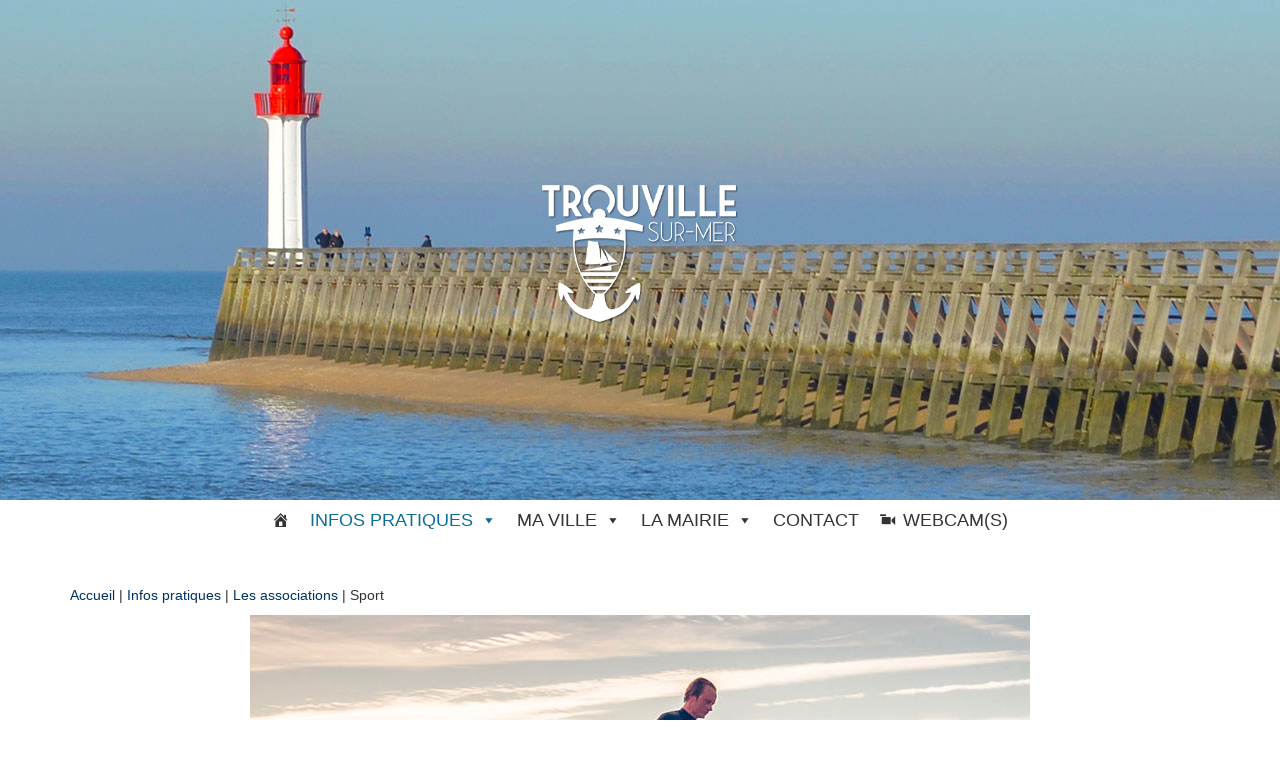

--- FILE ---
content_type: text/html; charset=UTF-8
request_url: https://www.trouville.fr/infos-pratiques/les-associations/les-associations-sportives/
body_size: 22252
content:
<!DOCTYPE html>
<html lang="fr-FR">
    <head>
        <meta http-equiv="content-type" content="text/html; charset=UTF-8" />
        <meta http-equiv="X-UA-Compatible" content="IE=edge">
        <meta name="viewport" content="width=device-width, initial-scale=1">
        <link rel="pingback" href="https://www.trouville.fr/xmlrpc.php" />
        <meta name='robots' content='index, follow, max-image-preview:large, max-snippet:-1, max-video-preview:-1' />

	<!-- This site is optimized with the Yoast SEO plugin v26.8 - https://yoast.com/product/yoast-seo-wordpress/ -->
	<title>Sport - Trouville-sur-Mer</title>
	<link rel="canonical" href="https://www.trouville.fr/infos-pratiques/les-associations/les-associations-sportives/" />
	<meta property="og:locale" content="fr_FR" />
	<meta property="og:type" content="article" />
	<meta property="og:title" content="Sport - Trouville-sur-Mer" />
	<meta property="og:url" content="https://www.trouville.fr/infos-pratiques/les-associations/les-associations-sportives/" />
	<meta property="og:site_name" content="Trouville-sur-Mer" />
	<meta property="article:publisher" content="https://www.facebook.com/trouvillesurmer" />
	<meta property="article:modified_time" content="2023-10-09T10:04:23+00:00" />
	<meta property="og:image" content="https://www.trouville.fr/wp-content/uploads/2020/02/Asso-Sportives.jpg" />
	<meta property="og:image:width" content="780" />
	<meta property="og:image:height" content="400" />
	<meta property="og:image:type" content="image/jpeg" />
	<meta name="twitter:card" content="summary_large_image" />
	<meta name="twitter:site" content="@OTTROUVILLE" />
	<script type="application/ld+json" class="yoast-schema-graph">{"@context":"https://schema.org","@graph":[{"@type":"WebPage","@id":"https://www.trouville.fr/infos-pratiques/les-associations/les-associations-sportives/","url":"https://www.trouville.fr/infos-pratiques/les-associations/les-associations-sportives/","name":"Sport - Trouville-sur-Mer","isPartOf":{"@id":"https://www.trouville.fr/#website"},"primaryImageOfPage":{"@id":"https://www.trouville.fr/infos-pratiques/les-associations/les-associations-sportives/#primaryimage"},"image":{"@id":"https://www.trouville.fr/infos-pratiques/les-associations/les-associations-sportives/#primaryimage"},"thumbnailUrl":"https://www.trouville.fr/wp-content/uploads/2020/02/Asso-Sportives.jpg","datePublished":"2020-01-30T10:03:54+00:00","dateModified":"2023-10-09T10:04:23+00:00","breadcrumb":{"@id":"https://www.trouville.fr/infos-pratiques/les-associations/les-associations-sportives/#breadcrumb"},"inLanguage":"fr-FR","potentialAction":[{"@type":"ReadAction","target":["https://www.trouville.fr/infos-pratiques/les-associations/les-associations-sportives/"]}]},{"@type":"ImageObject","inLanguage":"fr-FR","@id":"https://www.trouville.fr/infos-pratiques/les-associations/les-associations-sportives/#primaryimage","url":"https://www.trouville.fr/wp-content/uploads/2020/02/Asso-Sportives.jpg","contentUrl":"https://www.trouville.fr/wp-content/uploads/2020/02/Asso-Sportives.jpg","width":780,"height":400},{"@type":"BreadcrumbList","@id":"https://www.trouville.fr/infos-pratiques/les-associations/les-associations-sportives/#breadcrumb","itemListElement":[{"@type":"ListItem","position":1,"name":"Accueil","item":"https://www.trouville.fr/"},{"@type":"ListItem","position":2,"name":"Infos pratiques","item":"https://www.trouville.fr/infos-pratiques/"},{"@type":"ListItem","position":3,"name":"Les associations","item":"https://www.trouville.fr/infos-pratiques/les-associations/"},{"@type":"ListItem","position":4,"name":"Sport"}]},{"@type":"WebSite","@id":"https://www.trouville.fr/#website","url":"https://www.trouville.fr/","name":"Trouville-sur-Mer","description":"","publisher":{"@id":"https://www.trouville.fr/#organization"},"potentialAction":[{"@type":"SearchAction","target":{"@type":"EntryPoint","urlTemplate":"https://www.trouville.fr/?s={search_term_string}"},"query-input":{"@type":"PropertyValueSpecification","valueRequired":true,"valueName":"search_term_string"}}],"inLanguage":"fr-FR"},{"@type":"Organization","@id":"https://www.trouville.fr/#organization","name":"Mairie de Trouville-sur-Mer","url":"https://www.trouville.fr/","logo":{"@type":"ImageObject","inLanguage":"fr-FR","@id":"https://www.trouville.fr/#/schema/logo/image/","url":"https://www.trouville.fr/wp-content/uploads/2024/06/Logo_Trouville-sur-Mer_2022-Blanc-1.png","contentUrl":"https://www.trouville.fr/wp-content/uploads/2024/06/Logo_Trouville-sur-Mer_2022-Blanc-1.png","width":200,"height":150,"caption":"Mairie de Trouville-sur-Mer"},"image":{"@id":"https://www.trouville.fr/#/schema/logo/image/"},"sameAs":["https://www.facebook.com/trouvillesurmer","https://x.com/OTTROUVILLE","https://www.instagram.com/trouvillesurmer/"]}]}</script>
	<!-- / Yoast SEO plugin. -->


<link rel='dns-prefetch' href='//fonts.googleapis.com' />
<link rel="alternate" type="application/rss+xml" title="Trouville-sur-Mer &raquo; Flux" href="https://www.trouville.fr/feed/" />
<link rel="alternate" type="application/rss+xml" title="Trouville-sur-Mer &raquo; Flux des commentaires" href="https://www.trouville.fr/comments/feed/" />
<link rel="alternate" title="oEmbed (JSON)" type="application/json+oembed" href="https://www.trouville.fr/wp-json/oembed/1.0/embed?url=https%3A%2F%2Fwww.trouville.fr%2Finfos-pratiques%2Fles-associations%2Fles-associations-sportives%2F" />
<link rel="alternate" title="oEmbed (XML)" type="text/xml+oembed" href="https://www.trouville.fr/wp-json/oembed/1.0/embed?url=https%3A%2F%2Fwww.trouville.fr%2Finfos-pratiques%2Fles-associations%2Fles-associations-sportives%2F&#038;format=xml" />
		<!-- This site uses the Google Analytics by MonsterInsights plugin v9.11.1 - Using Analytics tracking - https://www.monsterinsights.com/ -->
							<script src="//www.googletagmanager.com/gtag/js?id=G-2B6J4RD41J"  data-cfasync="false" data-wpfc-render="false" type="text/javascript" async></script>
			<script data-cfasync="false" data-wpfc-render="false" type="text/javascript">
				var mi_version = '9.11.1';
				var mi_track_user = true;
				var mi_no_track_reason = '';
								var MonsterInsightsDefaultLocations = {"page_location":"https:\/\/www.trouville.fr\/infos-pratiques\/les-associations\/les-associations-sportives\/"};
								if ( typeof MonsterInsightsPrivacyGuardFilter === 'function' ) {
					var MonsterInsightsLocations = (typeof MonsterInsightsExcludeQuery === 'object') ? MonsterInsightsPrivacyGuardFilter( MonsterInsightsExcludeQuery ) : MonsterInsightsPrivacyGuardFilter( MonsterInsightsDefaultLocations );
				} else {
					var MonsterInsightsLocations = (typeof MonsterInsightsExcludeQuery === 'object') ? MonsterInsightsExcludeQuery : MonsterInsightsDefaultLocations;
				}

								var disableStrs = [
										'ga-disable-G-2B6J4RD41J',
									];

				/* Function to detect opted out users */
				function __gtagTrackerIsOptedOut() {
					for (var index = 0; index < disableStrs.length; index++) {
						if (document.cookie.indexOf(disableStrs[index] + '=true') > -1) {
							return true;
						}
					}

					return false;
				}

				/* Disable tracking if the opt-out cookie exists. */
				if (__gtagTrackerIsOptedOut()) {
					for (var index = 0; index < disableStrs.length; index++) {
						window[disableStrs[index]] = true;
					}
				}

				/* Opt-out function */
				function __gtagTrackerOptout() {
					for (var index = 0; index < disableStrs.length; index++) {
						document.cookie = disableStrs[index] + '=true; expires=Thu, 31 Dec 2099 23:59:59 UTC; path=/';
						window[disableStrs[index]] = true;
					}
				}

				if ('undefined' === typeof gaOptout) {
					function gaOptout() {
						__gtagTrackerOptout();
					}
				}
								window.dataLayer = window.dataLayer || [];

				window.MonsterInsightsDualTracker = {
					helpers: {},
					trackers: {},
				};
				if (mi_track_user) {
					function __gtagDataLayer() {
						dataLayer.push(arguments);
					}

					function __gtagTracker(type, name, parameters) {
						if (!parameters) {
							parameters = {};
						}

						if (parameters.send_to) {
							__gtagDataLayer.apply(null, arguments);
							return;
						}

						if (type === 'event') {
														parameters.send_to = monsterinsights_frontend.v4_id;
							var hookName = name;
							if (typeof parameters['event_category'] !== 'undefined') {
								hookName = parameters['event_category'] + ':' + name;
							}

							if (typeof MonsterInsightsDualTracker.trackers[hookName] !== 'undefined') {
								MonsterInsightsDualTracker.trackers[hookName](parameters);
							} else {
								__gtagDataLayer('event', name, parameters);
							}
							
						} else {
							__gtagDataLayer.apply(null, arguments);
						}
					}

					__gtagTracker('js', new Date());
					__gtagTracker('set', {
						'developer_id.dZGIzZG': true,
											});
					if ( MonsterInsightsLocations.page_location ) {
						__gtagTracker('set', MonsterInsightsLocations);
					}
										__gtagTracker('config', 'G-2B6J4RD41J', {"forceSSL":"true","link_attribution":"true"} );
										window.gtag = __gtagTracker;										(function () {
						/* https://developers.google.com/analytics/devguides/collection/analyticsjs/ */
						/* ga and __gaTracker compatibility shim. */
						var noopfn = function () {
							return null;
						};
						var newtracker = function () {
							return new Tracker();
						};
						var Tracker = function () {
							return null;
						};
						var p = Tracker.prototype;
						p.get = noopfn;
						p.set = noopfn;
						p.send = function () {
							var args = Array.prototype.slice.call(arguments);
							args.unshift('send');
							__gaTracker.apply(null, args);
						};
						var __gaTracker = function () {
							var len = arguments.length;
							if (len === 0) {
								return;
							}
							var f = arguments[len - 1];
							if (typeof f !== 'object' || f === null || typeof f.hitCallback !== 'function') {
								if ('send' === arguments[0]) {
									var hitConverted, hitObject = false, action;
									if ('event' === arguments[1]) {
										if ('undefined' !== typeof arguments[3]) {
											hitObject = {
												'eventAction': arguments[3],
												'eventCategory': arguments[2],
												'eventLabel': arguments[4],
												'value': arguments[5] ? arguments[5] : 1,
											}
										}
									}
									if ('pageview' === arguments[1]) {
										if ('undefined' !== typeof arguments[2]) {
											hitObject = {
												'eventAction': 'page_view',
												'page_path': arguments[2],
											}
										}
									}
									if (typeof arguments[2] === 'object') {
										hitObject = arguments[2];
									}
									if (typeof arguments[5] === 'object') {
										Object.assign(hitObject, arguments[5]);
									}
									if ('undefined' !== typeof arguments[1].hitType) {
										hitObject = arguments[1];
										if ('pageview' === hitObject.hitType) {
											hitObject.eventAction = 'page_view';
										}
									}
									if (hitObject) {
										action = 'timing' === arguments[1].hitType ? 'timing_complete' : hitObject.eventAction;
										hitConverted = mapArgs(hitObject);
										__gtagTracker('event', action, hitConverted);
									}
								}
								return;
							}

							function mapArgs(args) {
								var arg, hit = {};
								var gaMap = {
									'eventCategory': 'event_category',
									'eventAction': 'event_action',
									'eventLabel': 'event_label',
									'eventValue': 'event_value',
									'nonInteraction': 'non_interaction',
									'timingCategory': 'event_category',
									'timingVar': 'name',
									'timingValue': 'value',
									'timingLabel': 'event_label',
									'page': 'page_path',
									'location': 'page_location',
									'title': 'page_title',
									'referrer' : 'page_referrer',
								};
								for (arg in args) {
																		if (!(!args.hasOwnProperty(arg) || !gaMap.hasOwnProperty(arg))) {
										hit[gaMap[arg]] = args[arg];
									} else {
										hit[arg] = args[arg];
									}
								}
								return hit;
							}

							try {
								f.hitCallback();
							} catch (ex) {
							}
						};
						__gaTracker.create = newtracker;
						__gaTracker.getByName = newtracker;
						__gaTracker.getAll = function () {
							return [];
						};
						__gaTracker.remove = noopfn;
						__gaTracker.loaded = true;
						window['__gaTracker'] = __gaTracker;
					})();
									} else {
										console.log("");
					(function () {
						function __gtagTracker() {
							return null;
						}

						window['__gtagTracker'] = __gtagTracker;
						window['gtag'] = __gtagTracker;
					})();
									}
			</script>
							<!-- / Google Analytics by MonsterInsights -->
		<style id='wp-img-auto-sizes-contain-inline-css' type='text/css'>
img:is([sizes=auto i],[sizes^="auto," i]){contain-intrinsic-size:3000px 1500px}
/*# sourceURL=wp-img-auto-sizes-contain-inline-css */
</style>
<style id='wp-block-spacer-inline-css' type='text/css'>
.wp-block-spacer{clear:both}
/*# sourceURL=https://www.trouville.fr/wp-includes/blocks/spacer/style.min.css */
</style>
<style id='wp-block-separator-inline-css' type='text/css'>
@charset "UTF-8";.wp-block-separator{border:none;border-top:2px solid}:root :where(.wp-block-separator.is-style-dots){height:auto;line-height:1;text-align:center}:root :where(.wp-block-separator.is-style-dots):before{color:currentColor;content:"···";font-family:serif;font-size:1.5em;letter-spacing:2em;padding-left:2em}.wp-block-separator.is-style-dots{background:none!important;border:none!important}
/*# sourceURL=https://www.trouville.fr/wp-includes/blocks/separator/style.min.css */
</style>
<link rel='stylesheet' id='advgb_blocks_styles-css' href='https://www.trouville.fr/wp-content/plugins/advanced-gutenberg/assets/css/blocks.css?ver=3.6.2' type='text/css' media='all' />
<style id='wp-block-paragraph-inline-css' type='text/css'>
.is-small-text{font-size:.875em}.is-regular-text{font-size:1em}.is-large-text{font-size:2.25em}.is-larger-text{font-size:3em}.has-drop-cap:not(:focus):first-letter{float:left;font-size:8.4em;font-style:normal;font-weight:100;line-height:.68;margin:.05em .1em 0 0;text-transform:uppercase}body.rtl .has-drop-cap:not(:focus):first-letter{float:none;margin-left:.1em}p.has-drop-cap.has-background{overflow:hidden}:root :where(p.has-background){padding:1.25em 2.375em}:where(p.has-text-color:not(.has-link-color)) a{color:inherit}p.has-text-align-left[style*="writing-mode:vertical-lr"],p.has-text-align-right[style*="writing-mode:vertical-rl"]{rotate:180deg}
/*# sourceURL=https://www.trouville.fr/wp-includes/blocks/paragraph/style.min.css */
</style>
<style id='wp-block-columns-inline-css' type='text/css'>
.wp-block-columns{box-sizing:border-box;display:flex;flex-wrap:wrap!important}@media (min-width:782px){.wp-block-columns{flex-wrap:nowrap!important}}.wp-block-columns{align-items:normal!important}.wp-block-columns.are-vertically-aligned-top{align-items:flex-start}.wp-block-columns.are-vertically-aligned-center{align-items:center}.wp-block-columns.are-vertically-aligned-bottom{align-items:flex-end}@media (max-width:781px){.wp-block-columns:not(.is-not-stacked-on-mobile)>.wp-block-column{flex-basis:100%!important}}@media (min-width:782px){.wp-block-columns:not(.is-not-stacked-on-mobile)>.wp-block-column{flex-basis:0;flex-grow:1}.wp-block-columns:not(.is-not-stacked-on-mobile)>.wp-block-column[style*=flex-basis]{flex-grow:0}}.wp-block-columns.is-not-stacked-on-mobile{flex-wrap:nowrap!important}.wp-block-columns.is-not-stacked-on-mobile>.wp-block-column{flex-basis:0;flex-grow:1}.wp-block-columns.is-not-stacked-on-mobile>.wp-block-column[style*=flex-basis]{flex-grow:0}:where(.wp-block-columns){margin-bottom:1.75em}:where(.wp-block-columns.has-background){padding:1.25em 2.375em}.wp-block-column{flex-grow:1;min-width:0;overflow-wrap:break-word;word-break:break-word}.wp-block-column.is-vertically-aligned-top{align-self:flex-start}.wp-block-column.is-vertically-aligned-center{align-self:center}.wp-block-column.is-vertically-aligned-bottom{align-self:flex-end}.wp-block-column.is-vertically-aligned-stretch{align-self:stretch}.wp-block-column.is-vertically-aligned-bottom,.wp-block-column.is-vertically-aligned-center,.wp-block-column.is-vertically-aligned-top{width:100%}
/*# sourceURL=https://www.trouville.fr/wp-includes/blocks/columns/style.min.css */
</style>
<style id='wp-emoji-styles-inline-css' type='text/css'>

	img.wp-smiley, img.emoji {
		display: inline !important;
		border: none !important;
		box-shadow: none !important;
		height: 1em !important;
		width: 1em !important;
		margin: 0 0.07em !important;
		vertical-align: -0.1em !important;
		background: none !important;
		padding: 0 !important;
	}
/*# sourceURL=wp-emoji-styles-inline-css */
</style>
<style id='wp-block-library-inline-css' type='text/css'>
:root{--wp-block-synced-color:#7a00df;--wp-block-synced-color--rgb:122,0,223;--wp-bound-block-color:var(--wp-block-synced-color);--wp-editor-canvas-background:#ddd;--wp-admin-theme-color:#007cba;--wp-admin-theme-color--rgb:0,124,186;--wp-admin-theme-color-darker-10:#006ba1;--wp-admin-theme-color-darker-10--rgb:0,107,160.5;--wp-admin-theme-color-darker-20:#005a87;--wp-admin-theme-color-darker-20--rgb:0,90,135;--wp-admin-border-width-focus:2px}@media (min-resolution:192dpi){:root{--wp-admin-border-width-focus:1.5px}}.wp-element-button{cursor:pointer}:root .has-very-light-gray-background-color{background-color:#eee}:root .has-very-dark-gray-background-color{background-color:#313131}:root .has-very-light-gray-color{color:#eee}:root .has-very-dark-gray-color{color:#313131}:root .has-vivid-green-cyan-to-vivid-cyan-blue-gradient-background{background:linear-gradient(135deg,#00d084,#0693e3)}:root .has-purple-crush-gradient-background{background:linear-gradient(135deg,#34e2e4,#4721fb 50%,#ab1dfe)}:root .has-hazy-dawn-gradient-background{background:linear-gradient(135deg,#faaca8,#dad0ec)}:root .has-subdued-olive-gradient-background{background:linear-gradient(135deg,#fafae1,#67a671)}:root .has-atomic-cream-gradient-background{background:linear-gradient(135deg,#fdd79a,#004a59)}:root .has-nightshade-gradient-background{background:linear-gradient(135deg,#330968,#31cdcf)}:root .has-midnight-gradient-background{background:linear-gradient(135deg,#020381,#2874fc)}:root{--wp--preset--font-size--normal:16px;--wp--preset--font-size--huge:42px}.has-regular-font-size{font-size:1em}.has-larger-font-size{font-size:2.625em}.has-normal-font-size{font-size:var(--wp--preset--font-size--normal)}.has-huge-font-size{font-size:var(--wp--preset--font-size--huge)}.has-text-align-center{text-align:center}.has-text-align-left{text-align:left}.has-text-align-right{text-align:right}.has-fit-text{white-space:nowrap!important}#end-resizable-editor-section{display:none}.aligncenter{clear:both}.items-justified-left{justify-content:flex-start}.items-justified-center{justify-content:center}.items-justified-right{justify-content:flex-end}.items-justified-space-between{justify-content:space-between}.screen-reader-text{border:0;clip-path:inset(50%);height:1px;margin:-1px;overflow:hidden;padding:0;position:absolute;width:1px;word-wrap:normal!important}.screen-reader-text:focus{background-color:#ddd;clip-path:none;color:#444;display:block;font-size:1em;height:auto;left:5px;line-height:normal;padding:15px 23px 14px;text-decoration:none;top:5px;width:auto;z-index:100000}html :where(.has-border-color){border-style:solid}html :where([style*=border-top-color]){border-top-style:solid}html :where([style*=border-right-color]){border-right-style:solid}html :where([style*=border-bottom-color]){border-bottom-style:solid}html :where([style*=border-left-color]){border-left-style:solid}html :where([style*=border-width]){border-style:solid}html :where([style*=border-top-width]){border-top-style:solid}html :where([style*=border-right-width]){border-right-style:solid}html :where([style*=border-bottom-width]){border-bottom-style:solid}html :where([style*=border-left-width]){border-left-style:solid}html :where(img[class*=wp-image-]){height:auto;max-width:100%}:where(figure){margin:0 0 1em}html :where(.is-position-sticky){--wp-admin--admin-bar--position-offset:var(--wp-admin--admin-bar--height,0px)}@media screen and (max-width:600px){html :where(.is-position-sticky){--wp-admin--admin-bar--position-offset:0px}}

/*# sourceURL=wp-block-library-inline-css */
</style><style id='global-styles-inline-css' type='text/css'>
:root{--wp--preset--aspect-ratio--square: 1;--wp--preset--aspect-ratio--4-3: 4/3;--wp--preset--aspect-ratio--3-4: 3/4;--wp--preset--aspect-ratio--3-2: 3/2;--wp--preset--aspect-ratio--2-3: 2/3;--wp--preset--aspect-ratio--16-9: 16/9;--wp--preset--aspect-ratio--9-16: 9/16;--wp--preset--color--black: #000000;--wp--preset--color--cyan-bluish-gray: #abb8c3;--wp--preset--color--white: #ffffff;--wp--preset--color--pale-pink: #f78da7;--wp--preset--color--vivid-red: #cf2e2e;--wp--preset--color--luminous-vivid-orange: #ff6900;--wp--preset--color--luminous-vivid-amber: #fcb900;--wp--preset--color--light-green-cyan: #7bdcb5;--wp--preset--color--vivid-green-cyan: #00d084;--wp--preset--color--pale-cyan-blue: #8ed1fc;--wp--preset--color--vivid-cyan-blue: #0693e3;--wp--preset--color--vivid-purple: #9b51e0;--wp--preset--color--kb-palette-1: #99ccdd;--wp--preset--color--kb-palette-12: #f5d6b9;--wp--preset--color--kb-palette-2: #344c4c;--wp--preset--gradient--vivid-cyan-blue-to-vivid-purple: linear-gradient(135deg,rgb(6,147,227) 0%,rgb(155,81,224) 100%);--wp--preset--gradient--light-green-cyan-to-vivid-green-cyan: linear-gradient(135deg,rgb(122,220,180) 0%,rgb(0,208,130) 100%);--wp--preset--gradient--luminous-vivid-amber-to-luminous-vivid-orange: linear-gradient(135deg,rgb(252,185,0) 0%,rgb(255,105,0) 100%);--wp--preset--gradient--luminous-vivid-orange-to-vivid-red: linear-gradient(135deg,rgb(255,105,0) 0%,rgb(207,46,46) 100%);--wp--preset--gradient--very-light-gray-to-cyan-bluish-gray: linear-gradient(135deg,rgb(238,238,238) 0%,rgb(169,184,195) 100%);--wp--preset--gradient--cool-to-warm-spectrum: linear-gradient(135deg,rgb(74,234,220) 0%,rgb(151,120,209) 20%,rgb(207,42,186) 40%,rgb(238,44,130) 60%,rgb(251,105,98) 80%,rgb(254,248,76) 100%);--wp--preset--gradient--blush-light-purple: linear-gradient(135deg,rgb(255,206,236) 0%,rgb(152,150,240) 100%);--wp--preset--gradient--blush-bordeaux: linear-gradient(135deg,rgb(254,205,165) 0%,rgb(254,45,45) 50%,rgb(107,0,62) 100%);--wp--preset--gradient--luminous-dusk: linear-gradient(135deg,rgb(255,203,112) 0%,rgb(199,81,192) 50%,rgb(65,88,208) 100%);--wp--preset--gradient--pale-ocean: linear-gradient(135deg,rgb(255,245,203) 0%,rgb(182,227,212) 50%,rgb(51,167,181) 100%);--wp--preset--gradient--electric-grass: linear-gradient(135deg,rgb(202,248,128) 0%,rgb(113,206,126) 100%);--wp--preset--gradient--midnight: linear-gradient(135deg,rgb(2,3,129) 0%,rgb(40,116,252) 100%);--wp--preset--font-size--small: 13px;--wp--preset--font-size--medium: 20px;--wp--preset--font-size--large: 36px;--wp--preset--font-size--x-large: 42px;--wp--preset--spacing--20: 0.44rem;--wp--preset--spacing--30: 0.67rem;--wp--preset--spacing--40: 1rem;--wp--preset--spacing--50: 1.5rem;--wp--preset--spacing--60: 2.25rem;--wp--preset--spacing--70: 3.38rem;--wp--preset--spacing--80: 5.06rem;--wp--preset--shadow--natural: 6px 6px 9px rgba(0, 0, 0, 0.2);--wp--preset--shadow--deep: 12px 12px 50px rgba(0, 0, 0, 0.4);--wp--preset--shadow--sharp: 6px 6px 0px rgba(0, 0, 0, 0.2);--wp--preset--shadow--outlined: 6px 6px 0px -3px rgb(255, 255, 255), 6px 6px rgb(0, 0, 0);--wp--preset--shadow--crisp: 6px 6px 0px rgb(0, 0, 0);}:where(.is-layout-flex){gap: 0.5em;}:where(.is-layout-grid){gap: 0.5em;}body .is-layout-flex{display: flex;}.is-layout-flex{flex-wrap: wrap;align-items: center;}.is-layout-flex > :is(*, div){margin: 0;}body .is-layout-grid{display: grid;}.is-layout-grid > :is(*, div){margin: 0;}:where(.wp-block-columns.is-layout-flex){gap: 2em;}:where(.wp-block-columns.is-layout-grid){gap: 2em;}:where(.wp-block-post-template.is-layout-flex){gap: 1.25em;}:where(.wp-block-post-template.is-layout-grid){gap: 1.25em;}.has-black-color{color: var(--wp--preset--color--black) !important;}.has-cyan-bluish-gray-color{color: var(--wp--preset--color--cyan-bluish-gray) !important;}.has-white-color{color: var(--wp--preset--color--white) !important;}.has-pale-pink-color{color: var(--wp--preset--color--pale-pink) !important;}.has-vivid-red-color{color: var(--wp--preset--color--vivid-red) !important;}.has-luminous-vivid-orange-color{color: var(--wp--preset--color--luminous-vivid-orange) !important;}.has-luminous-vivid-amber-color{color: var(--wp--preset--color--luminous-vivid-amber) !important;}.has-light-green-cyan-color{color: var(--wp--preset--color--light-green-cyan) !important;}.has-vivid-green-cyan-color{color: var(--wp--preset--color--vivid-green-cyan) !important;}.has-pale-cyan-blue-color{color: var(--wp--preset--color--pale-cyan-blue) !important;}.has-vivid-cyan-blue-color{color: var(--wp--preset--color--vivid-cyan-blue) !important;}.has-vivid-purple-color{color: var(--wp--preset--color--vivid-purple) !important;}.has-black-background-color{background-color: var(--wp--preset--color--black) !important;}.has-cyan-bluish-gray-background-color{background-color: var(--wp--preset--color--cyan-bluish-gray) !important;}.has-white-background-color{background-color: var(--wp--preset--color--white) !important;}.has-pale-pink-background-color{background-color: var(--wp--preset--color--pale-pink) !important;}.has-vivid-red-background-color{background-color: var(--wp--preset--color--vivid-red) !important;}.has-luminous-vivid-orange-background-color{background-color: var(--wp--preset--color--luminous-vivid-orange) !important;}.has-luminous-vivid-amber-background-color{background-color: var(--wp--preset--color--luminous-vivid-amber) !important;}.has-light-green-cyan-background-color{background-color: var(--wp--preset--color--light-green-cyan) !important;}.has-vivid-green-cyan-background-color{background-color: var(--wp--preset--color--vivid-green-cyan) !important;}.has-pale-cyan-blue-background-color{background-color: var(--wp--preset--color--pale-cyan-blue) !important;}.has-vivid-cyan-blue-background-color{background-color: var(--wp--preset--color--vivid-cyan-blue) !important;}.has-vivid-purple-background-color{background-color: var(--wp--preset--color--vivid-purple) !important;}.has-black-border-color{border-color: var(--wp--preset--color--black) !important;}.has-cyan-bluish-gray-border-color{border-color: var(--wp--preset--color--cyan-bluish-gray) !important;}.has-white-border-color{border-color: var(--wp--preset--color--white) !important;}.has-pale-pink-border-color{border-color: var(--wp--preset--color--pale-pink) !important;}.has-vivid-red-border-color{border-color: var(--wp--preset--color--vivid-red) !important;}.has-luminous-vivid-orange-border-color{border-color: var(--wp--preset--color--luminous-vivid-orange) !important;}.has-luminous-vivid-amber-border-color{border-color: var(--wp--preset--color--luminous-vivid-amber) !important;}.has-light-green-cyan-border-color{border-color: var(--wp--preset--color--light-green-cyan) !important;}.has-vivid-green-cyan-border-color{border-color: var(--wp--preset--color--vivid-green-cyan) !important;}.has-pale-cyan-blue-border-color{border-color: var(--wp--preset--color--pale-cyan-blue) !important;}.has-vivid-cyan-blue-border-color{border-color: var(--wp--preset--color--vivid-cyan-blue) !important;}.has-vivid-purple-border-color{border-color: var(--wp--preset--color--vivid-purple) !important;}.has-vivid-cyan-blue-to-vivid-purple-gradient-background{background: var(--wp--preset--gradient--vivid-cyan-blue-to-vivid-purple) !important;}.has-light-green-cyan-to-vivid-green-cyan-gradient-background{background: var(--wp--preset--gradient--light-green-cyan-to-vivid-green-cyan) !important;}.has-luminous-vivid-amber-to-luminous-vivid-orange-gradient-background{background: var(--wp--preset--gradient--luminous-vivid-amber-to-luminous-vivid-orange) !important;}.has-luminous-vivid-orange-to-vivid-red-gradient-background{background: var(--wp--preset--gradient--luminous-vivid-orange-to-vivid-red) !important;}.has-very-light-gray-to-cyan-bluish-gray-gradient-background{background: var(--wp--preset--gradient--very-light-gray-to-cyan-bluish-gray) !important;}.has-cool-to-warm-spectrum-gradient-background{background: var(--wp--preset--gradient--cool-to-warm-spectrum) !important;}.has-blush-light-purple-gradient-background{background: var(--wp--preset--gradient--blush-light-purple) !important;}.has-blush-bordeaux-gradient-background{background: var(--wp--preset--gradient--blush-bordeaux) !important;}.has-luminous-dusk-gradient-background{background: var(--wp--preset--gradient--luminous-dusk) !important;}.has-pale-ocean-gradient-background{background: var(--wp--preset--gradient--pale-ocean) !important;}.has-electric-grass-gradient-background{background: var(--wp--preset--gradient--electric-grass) !important;}.has-midnight-gradient-background{background: var(--wp--preset--gradient--midnight) !important;}.has-small-font-size{font-size: var(--wp--preset--font-size--small) !important;}.has-medium-font-size{font-size: var(--wp--preset--font-size--medium) !important;}.has-large-font-size{font-size: var(--wp--preset--font-size--large) !important;}.has-x-large-font-size{font-size: var(--wp--preset--font-size--x-large) !important;}
:where(.wp-block-columns.is-layout-flex){gap: 2em;}:where(.wp-block-columns.is-layout-grid){gap: 2em;}
/*# sourceURL=global-styles-inline-css */
</style>
<style id='core-block-supports-inline-css' type='text/css'>
.wp-container-core-columns-is-layout-9d6595d7{flex-wrap:nowrap;}
/*# sourceURL=core-block-supports-inline-css */
</style>

<style id='classic-theme-styles-inline-css' type='text/css'>
/*! This file is auto-generated */
.wp-block-button__link{color:#fff;background-color:#32373c;border-radius:9999px;box-shadow:none;text-decoration:none;padding:calc(.667em + 2px) calc(1.333em + 2px);font-size:1.125em}.wp-block-file__button{background:#32373c;color:#fff;text-decoration:none}
/*# sourceURL=/wp-includes/css/classic-themes.min.css */
</style>
<link rel='stylesheet' id='ivory-search-styles-css' href='https://www.trouville.fr/wp-content/plugins/add-search-to-menu/public/css/ivory-search.min.css?ver=5.5.14' type='text/css' media='all' />
<link rel='stylesheet' id='megamenu-css' href='https://www.trouville.fr/wp-content/uploads/maxmegamenu/style.css?ver=97c8e1' type='text/css' media='all' />
<link rel='stylesheet' id='dashicons-css' href='https://www.trouville.fr/wp-includes/css/dashicons.min.css?ver=6.9' type='text/css' media='all' />
<link rel='stylesheet' id='uagb-block-positioning-css-css' href='https://www.trouville.fr/wp-content/plugins/ultimate-addons-for-gutenberg/assets/css/spectra-block-positioning.min.css?ver=2.19.18' type='text/css' media='all' />
<link rel='stylesheet' id='uagb-block-css-css' href='https://www.trouville.fr/wp-content/uploads/uag-plugin/custom-style-blocks.css?ver=2.19.18' type='text/css' media='all' />
<link rel='stylesheet' id='wpm-envo-blog-style-css' href='https://www.trouville.fr/wp-content/themes/envo-blog/style.css?ver=6.9' type='text/css' media='all' />
<link rel='stylesheet' id='envo-blog-fonts-css' href='https://fonts.googleapis.com/css?family=Quicksand%3A300%2C400%2C500%2C700&#038;subset=latin%2Clatin-ext' type='text/css' media='all' />
<link rel='stylesheet' id='bootstrap-css' href='https://www.trouville.fr/wp-content/themes/envo-blog/css/bootstrap.css?ver=3.3.7' type='text/css' media='all' />
<link rel='stylesheet' id='envo-blog-stylesheet-css' href='https://www.trouville.fr/wp-content/themes/envo-blog-1547463859-via-wpmarmite/style.css?ver=1.1.5' type='text/css' media='all' />
<link rel='stylesheet' id='font-awesome-css' href='https://www.trouville.fr/wp-content/themes/envo-blog/css/font-awesome.min.css?ver=4.7.0' type='text/css' media='all' />
<style id='kadence-blocks-global-variables-inline-css' type='text/css'>
:root {--global-kb-font-size-sm:clamp(0.8rem, 0.73rem + 0.217vw, 0.9rem);--global-kb-font-size-md:clamp(1.1rem, 0.995rem + 0.326vw, 1.25rem);--global-kb-font-size-lg:clamp(1.75rem, 1.576rem + 0.543vw, 2rem);--global-kb-font-size-xl:clamp(2.25rem, 1.728rem + 1.63vw, 3rem);--global-kb-font-size-xxl:clamp(2.5rem, 1.456rem + 3.26vw, 4rem);--global-kb-font-size-xxxl:clamp(2.75rem, 0.489rem + 7.065vw, 6rem);}:root {--global-palette1: #3182CE;--global-palette2: #2B6CB0;--global-palette3: #1A202C;--global-palette4: #2D3748;--global-palette5: #4A5568;--global-palette6: #718096;--global-palette7: #EDF2F7;--global-palette8: #F7FAFC;--global-palette9: #ffffff;}
/*# sourceURL=kadence-blocks-global-variables-inline-css */
</style>
<style id="kadence_blocks_palette_css">:root .has-kb-palette-1-color{color:#99ccdd}:root .has-kb-palette-1-background-color{background-color:#99ccdd}:root .has-kb-palette-12-color{color:#f5d6b9}:root .has-kb-palette-12-background-color{background-color:#f5d6b9}:root .has-kb-palette-2-color{color:#344c4c}:root .has-kb-palette-2-background-color{background-color:#344c4c}</style><!--n2css--><!--n2js--><script type="text/javascript" src="https://www.trouville.fr/wp-includes/js/jquery/jquery.min.js?ver=3.7.1" id="jquery-core-js"></script>
<script type="text/javascript" src="https://www.trouville.fr/wp-includes/js/jquery/jquery-migrate.min.js?ver=3.4.1" id="jquery-migrate-js"></script>
<script type="text/javascript" src="https://www.trouville.fr/wp-content/plugins/google-analytics-for-wordpress/assets/js/frontend-gtag.min.js?ver=9.11.1" id="monsterinsights-frontend-script-js" async="async" data-wp-strategy="async"></script>
<script data-cfasync="false" data-wpfc-render="false" type="text/javascript" id='monsterinsights-frontend-script-js-extra'>/* <![CDATA[ */
var monsterinsights_frontend = {"js_events_tracking":"true","download_extensions":"doc,pdf,ppt,zip,xls,docx,pptx,xlsx","inbound_paths":"[{\"path\":\"\\\/go\\\/\",\"label\":\"affiliate\"},{\"path\":\"\\\/recommend\\\/\",\"label\":\"affiliate\"}]","home_url":"https:\/\/www.trouville.fr","hash_tracking":"false","v4_id":"G-2B6J4RD41J"};/* ]]> */
</script>
<link rel="https://api.w.org/" href="https://www.trouville.fr/wp-json/" /><link rel="alternate" title="JSON" type="application/json" href="https://www.trouville.fr/wp-json/wp/v2/pages/1250" /><link rel="EditURI" type="application/rsd+xml" title="RSD" href="https://www.trouville.fr/xmlrpc.php?rsd" />
<meta name="generator" content="WordPress 6.9" />
<link rel='shortlink' href='https://www.trouville.fr/?p=1250' />
	<style id="twentyseventeen-custom-header-styles" type="text/css">
			.site-title,
		.site-description {
			position: absolute;
			clip: rect(1px, 1px, 1px, 1px);
		}
		</style>
	<style type="text/css" id="custom-background-css">
body.custom-background { background-image: url("https://www.trouville.fr/wp-content/uploads/2022/12/theatre-artist-template-about-page-header-img-2.jpg"); background-position: left top; background-size: cover; background-repeat: no-repeat; background-attachment: fixed; }
</style>
	<style type="text/css">.blue-message {
background: none repeat scroll 0 0 #3399ff;
color: #ffffff;
text-shadow: none;
font-size: 14px;
line-height: 24px;
padding: 10px;
}.green-message {
background: none repeat scroll 0 0 #8cc14c;
color: #ffffff;
text-shadow: none;
font-size: 14px;
line-height: 24px;
padding: 10px;
}.orange-message {
background: none repeat scroll 0 0 #faa732;
color: #ffffff;
text-shadow: none;
font-size: 14px;
line-height: 24px;
padding: 10px;
}.red-message {
background: none repeat scroll 0 0 #da4d31;
color: #ffffff;
text-shadow: none;
font-size: 14px;
line-height: 24px;
padding: 10px;
}.grey-message {
background: none repeat scroll 0 0 #53555c;
color: #ffffff;
text-shadow: none;
font-size: 14px;
line-height: 24px;
padding: 10px;
}.left-block {
background: none repeat scroll 0 0px, radial-gradient(ellipse at center center, #ffffff 0%, #f2f2f2 100%) repeat scroll 0 0 rgba(0, 0, 0, 0);
color: #8b8e97;
padding: 10px;
margin: 10px;
float: left;
}.right-block {
background: none repeat scroll 0 0px, radial-gradient(ellipse at center center, #ffffff 0%, #f2f2f2 100%) repeat scroll 0 0 rgba(0, 0, 0, 0);
color: #8b8e97;
padding: 10px;
margin: 10px;
float: right;
}.blockquotes {
background: none;
border-left: 5px solid #f1f1f1;
color: #8B8E97;
font-size: 14px;
font-style: italic;
line-height: 22px;
padding-left: 15px;
padding: 10px;
width: 60%;
float: left;
}</style><style id="uagb-style-conditional-extension">@media (min-width: 1025px){body .uag-hide-desktop.uagb-google-map__wrap,body .uag-hide-desktop{display:none !important}}@media (min-width: 768px) and (max-width: 1024px){body .uag-hide-tab.uagb-google-map__wrap,body .uag-hide-tab{display:none !important}}@media (max-width: 767px){body .uag-hide-mob.uagb-google-map__wrap,body .uag-hide-mob{display:none !important}}</style><style id="uagb-style-frontend-1250">.wp-block-uagb-container.uagb-block-e6e71ac9 .uagb-container__shape-top svg{width: calc( 100% + 1.3px );}.wp-block-uagb-container.uagb-block-e6e71ac9 .uagb-container__shape.uagb-container__shape-top .uagb-container__shape-fill{fill: rgba(51,51,51,1);}.wp-block-uagb-container.uagb-block-e6e71ac9 .uagb-container__shape-bottom svg{width: calc( 100% + 1.3px );}.wp-block-uagb-container.uagb-block-e6e71ac9 .uagb-container__shape.uagb-container__shape-bottom .uagb-container__shape-fill{fill: rgba(51,51,51,1);}.wp-block-uagb-container.uagb-block-e6e71ac9 .uagb-container__video-wrap video{opacity: 1;}.wp-block-uagb-container.uagb-is-root-container .uagb-block-e6e71ac9{max-width: 70%;width: 100%;}.wp-block-uagb-container.uagb-is-root-container.alignfull.uagb-block-e6e71ac9 > .uagb-container-inner-blocks-wrap{--inner-content-custom-width: min( 100%, 1140px);max-width: var(--inner-content-custom-width);width: 100%;flex-direction: column;align-items: center;justify-content: center;flex-wrap: nowrap;row-gap: 20px;column-gap: 20px;}.wp-block-uagb-container.uagb-block-e6e71ac9{box-shadow: 0px 0px   #00000070 ;padding-top: 10px;padding-bottom: 10px;padding-left: 10px;padding-right: 10px;margin-top:  !important;margin-bottom:  !important;overflow: visible;order: initial;border-color: inherit;row-gap: 20px;column-gap: 20px;}.uagb-block-47325c3c.is-grid .uagb-post__inner-wrap{padding-top: 0px;padding-bottom: 0px;padding-left: 0px;padding-right: 0px;box-shadow: 0px 2px 5px -1px #00000070;}.uagb-block-47325c3c.is-grid .uagb-post__inner-wrap .uagb-post__image:first-child{margin-left: 0px;margin-right: 0px;margin-top: 0px;}.uagb-block-47325c3c:not(.is-grid) .uagb-post__inner-wrap > .uagb-post__text:last-child{margin-bottom: 0px;}.uagb-block-47325c3c:not(.is-grid) .uagb-post__inner-wrap > .uagb-post__text:first-child{margin-top: 0px;}.uagb-block-47325c3c:not(.is-grid).uagb-post__image-position-background .uagb-post__inner-wrap .uagb-post__text:nth-last-child(2) {margin-bottom: 0px;}.uagb-block-47325c3c:not(.wp-block-uagb-post-carousel):not(.is-grid).uagb-post__items{margin-right: -5px;margin-left: -5px;}.uagb-block-47325c3c:not(.is-grid).uagb-post__items article{padding-right: 5px;padding-left: 5px;margin-bottom: 20px;}.uagb-block-47325c3c:not(.is-grid) .uagb-post__inner-wrap > .uagb-post__text{margin-left: 0px;margin-right: 0px;}.uagb-block-47325c3c .uagb-post__inner-wrap{background: #ffffff;text-align: center;}.uagb-block-47325c3c .uagb-post__inner-wrap .uagb-post__cta{padding-bottom: 0px;}.uagb-block-47325c3c .uagb-post__image {padding-bottom: 15px;}.uagb-block-47325c3c .uagb-post__title{padding-bottom: 0px;}.uagb-block-47325c3c .uagb-post-grid-byline{padding-bottom: 15px;}.uagb-block-47325c3c .uagb-post__excerpt{padding-bottom: 25px;}.uagb-block-47325c3c .uagb-post__image:before{background-color: #000000;opacity: 0.5;}.uagb-block-47325c3c.is-grid.uagb-post__items{row-gap: 10px;column-gap: 20px;}.uagb-block-47325c3c.wp-block-uagb-post-grid.is-grid{grid-template-columns: repeat(3 , minmax(0, 1fr));}.uagb-block-47325c3c.is-grid .uagb-post__inner-wrap:hover{box-shadow: 0px 50px 50px -30px #00000070;}.uagb-block-47325c3c .uagb-post__inner-wrap .uagb-post__taxonomy.highlighted{color: #fff;background: #3182ce;}.uagb-block-47325c3c .uagb-post__inner-wrap .uagb-post__taxonomy.highlighted a{color: #fff;}.uagb-block-47325c3c.uagb-post-grid .wp-block-button.uagb-post__text.uagb-post__cta .uagb-text-link.wp-block-button__link {0: ;0: ;0: ;0: ;0: ;0: ;0: ;0: ;0: ;0: none;border-style: none;}.uagb-block-47325c3c .uagb-post-pagination-wrap{margin-top: 20px;justify-content: left;margin-left: 10px;}.uagb-block-47325c3c .uagb-post-pagination-wrap .page-numbers.current{background-color: #e4e4e4;color: #333333;}.uagb-block-47325c3c .uagb-post-pagination-wrap a{background-color: #e4e4e4;color: #777777;}.uagb-block-47325c3c.uagb-equal_height_inline-read-more-buttons .uagb-post__inner-wrap .uagb-post__text:last-child{left: 0px;right: 0px;}.uagb-block-47325c3c.wp-block-uagb-post-grid .uag-post-grid-wrapper{padding-right: 20px;padding-left: 20px;width: 100%;display: flex;flex-direction: column;justify-content: center;}@media only screen and (max-width: 976px) {.wp-block-uagb-container.uagb-is-root-container .uagb-block-e6e71ac9{width: 100%;}.wp-block-uagb-container.uagb-is-root-container.alignfull.uagb-block-e6e71ac9 > .uagb-container-inner-blocks-wrap{--inner-content-custom-width: min( 100%, 1024px);max-width: var(--inner-content-custom-width);width: 100%;}.wp-block-uagb-container.uagb-block-e6e71ac9{padding-top: 10px;padding-bottom: 10px;padding-left: 10px;padding-right: 10px;margin-top:  !important;margin-bottom:  !important;order: initial;}.uagb-block-47325c3c.wp-block-uagb-post-grid.is-grid{grid-template-columns: repeat(2 , minmax(0, 1fr));}.uagb-block-47325c3c.is-grid.uagb-post__items{row-gap: 10px;column-gap: 20px;}.uagb-block-47325c3c:not(.is-grid).uagb-post__items article{padding-right: 5px;padding-left: 5px;margin-bottom: 20px;}.uagb-block-47325c3c:not(.is-grid).uagb-post__items{margin-right: -5px;margin-left: -5px;}.uagb-block-47325c3c.is-grid .uagb-post__inner-wrap .uagb-post__image:first-child{margin-left: 0px;margin-right: 0px;margin-top: 0px;}.uagb-block-47325c3c.uagb-post-grid .wp-block-button.uagb-post__text.uagb-post__cta .uagb-text-link.wp-block-button__link {border-style: none;}.uagb-block-47325c3c .uagb-post__cta a{border-style: none;}}@media only screen and (max-width: 767px) {.wp-block-uagb-container.uagb-is-root-container .uagb-block-e6e71ac9{max-width: 100%;width: 100%;}.wp-block-uagb-container.uagb-is-root-container.alignfull.uagb-block-e6e71ac9 > .uagb-container-inner-blocks-wrap{--inner-content-custom-width: min( 100%, 767px);max-width: var(--inner-content-custom-width);width: 100%;flex-wrap: wrap;}.wp-block-uagb-container.uagb-block-e6e71ac9{padding-top: 10px;padding-bottom: 10px;padding-left: 10px;padding-right: 10px;margin-top:  !important;margin-bottom:  !important;order: initial;}.uagb-block-47325c3c.wp-block-uagb-post-grid.is-grid{grid-template-columns: repeat(1 , minmax(0, 1fr));}.uagb-block-47325c3c.is-grid.uagb-post__items{row-gap: 10px;column-gap: 20px;}.uagb-block-47325c3c:not(.is-grid).uagb-post__items article{padding-right: 5px;padding-left: 5px;margin-bottom: 20px;}.uagb-block-47325c3c:not(.is-grid).uagb-post__items{margin-right: -5px;margin-left: -5px;}.uagb-block-47325c3c.is-grid .uagb-post__inner-wrap .uagb-post__image:first-child{margin-left: 0px;margin-right: 0px;margin-top: 0px;}.uagb-block-47325c3c.uagb-post-grid .wp-block-button.uagb-post__text.uagb-post__cta .uagb-text-link.wp-block-button__link {border-style: none;}.uagb-block-47325c3c.wp-block-uagb-post-grid .uag-post-grid-wrapper{width: unset;}}</style><link rel="icon" href="https://www.trouville.fr/wp-content/uploads/2020/01/cropped-Trouville-32x32.png" sizes="32x32" />
<link rel="icon" href="https://www.trouville.fr/wp-content/uploads/2020/01/cropped-Trouville-192x192.png" sizes="192x192" />
<link rel="apple-touch-icon" href="https://www.trouville.fr/wp-content/uploads/2020/01/cropped-Trouville-180x180.png" />
<meta name="msapplication-TileImage" content="https://www.trouville.fr/wp-content/uploads/2020/01/cropped-Trouville-270x270.png" />
		<style type="text/css" id="wp-custom-css">
			/* images personnalisées pour chaque page */

.page-id-2886.custom-background {
	background-color: #101924 ;
}
/* .page-id-2886.custom-background {
	background-image: url("https://www.trouville.fr/wp-content/uploads/2022/12/Franck_Reverdiau-web.jpg");
}
 */		</style>
		<style type="text/css">/** Mega Menu CSS: fs **/</style>
<style type="text/css" media="screen">.is-menu path.search-icon-path { fill: #1e73be;}body .popup-search-close:after, body .search-close:after { border-color: #1e73be;}body .popup-search-close:before, body .search-close:before { border-color: #1e73be;}</style>			<style type="text/css">
					</style>
					<style type="text/css">
					.is-form-id-18844 .is-search-submit:focus,
			.is-form-id-18844 .is-search-submit:hover,
			.is-form-id-18844 .is-search-submit,
            .is-form-id-18844 .is-search-icon {
			color: #ffffff !important;            background-color: #4697bf !important;            border-color: #4697bf !important;			}
                        	.is-form-id-18844 .is-search-submit path {
					fill: #ffffff !important;            	}
            			.is-form-id-18844 .is-search-input::-webkit-input-placeholder {
			    color: #bababa !important;
			}
			.is-form-id-18844 .is-search-input:-moz-placeholder {
			    color: #bababa !important;
			    opacity: 1;
			}
			.is-form-id-18844 .is-search-input::-moz-placeholder {
			    color: #bababa !important;
			    opacity: 1;
			}
			.is-form-id-18844 .is-search-input:-ms-input-placeholder {
			    color: #bababa !important;
			}
                        			.is-form-style-1.is-form-id-18844 .is-search-input:focus,
			.is-form-style-1.is-form-id-18844 .is-search-input:hover,
			.is-form-style-1.is-form-id-18844 .is-search-input,
			.is-form-style-2.is-form-id-18844 .is-search-input:focus,
			.is-form-style-2.is-form-id-18844 .is-search-input:hover,
			.is-form-style-2.is-form-id-18844 .is-search-input,
			.is-form-style-3.is-form-id-18844 .is-search-input:focus,
			.is-form-style-3.is-form-id-18844 .is-search-input:hover,
			.is-form-style-3.is-form-id-18844 .is-search-input,
			.is-form-id-18844 .is-search-input:focus,
			.is-form-id-18844 .is-search-input:hover,
			.is-form-id-18844 .is-search-input {
                                color: #bababa !important;                                border-color: #4697bf !important;                                			}
                        			</style>
					<style type="text/css">
					</style>
		    </head>
    <body id="blog" class="wp-singular page-template-default page page-id-1250 page-parent page-child parent-pageid-696 custom-background wp-custom-logo wp-theme-envo-blog wp-child-theme-envo-blog-1547463859-via-wpmarmite envo-blog mega-menu-main-menu">
                <div class="site-header container-fluid" style="background-image: url(https://www.trouville.fr/wp-content/uploads/2020/01/Bannieres_Ville-Phare.jpg)">
	<div class="custom-header container" >
		<div class="site-heading text-center">
			<div class="site-branding-logo">
				<a href="https://www.trouville.fr/" class="custom-logo-link" rel="home"><img width="200" height="150" src="https://www.trouville.fr/wp-content/uploads/2024/06/Logo_Trouville-sur-Mer_2022-Blanc-1.png" class="custom-logo" alt="Trouville-sur-Mer" decoding="async" srcset="https://www.trouville.fr/wp-content/uploads/2024/06/Logo_Trouville-sur-Mer_2022-Blanc-1.png 200w, https://www.trouville.fr/wp-content/uploads/2024/06/Logo_Trouville-sur-Mer_2022-Blanc-1-120x90.png 120w" sizes="(max-width: 200px) 100vw, 200px" /></a>			</div>
			<div class="site-branding-text">
									<p class="site-title"><a href="https://www.trouville.fr/" rel="home">Trouville-sur-Mer</a></p>
				
							</div><!-- .site-branding-text -->
		</div>	

	</div>
</div>
 
<div class="main-menu">
	<nav id="site-navigation" class="navbar navbar-default navbar-center">     
		<div class="container">   
			<div class="navbar-header">
									<div id="main-menu-panel" class="open-panel" data-panel="main-menu-panel">
						<span></span>
						<span></span>
						<span></span>
					</div>
							</div>
			<div id="mega-menu-wrap-main_menu" class="mega-menu-wrap"><div class="mega-menu-toggle"><div class="mega-toggle-blocks-left"></div><div class="mega-toggle-blocks-center"></div><div class="mega-toggle-blocks-right"><div class='mega-toggle-block mega-menu-toggle-block mega-toggle-block-1' id='mega-toggle-block-1' tabindex='0'><span class='mega-toggle-label' role='button' aria-expanded='false'><span class='mega-toggle-label-closed'>MENU</span><span class='mega-toggle-label-open'>MENU</span></span></div></div></div><ul id="mega-menu-main_menu" class="mega-menu max-mega-menu mega-menu-horizontal mega-no-js" data-event="hover_intent" data-effect="fade_up" data-effect-speed="200" data-effect-mobile="slide" data-effect-speed-mobile="200" data-mobile-force-width="false" data-second-click="go" data-document-click="collapse" data-vertical-behaviour="standard" data-breakpoint="600" data-unbind="true" data-mobile-state="collapse_all" data-mobile-direction="vertical" data-hover-intent-timeout="300" data-hover-intent-interval="100"><li class="mega-menu-item mega-menu-item-type-post_type mega-menu-item-object-page mega-menu-item-home mega-align-bottom-left mega-menu-flyout mega-has-icon mega-icon-left mega-hide-text mega-menu-item-33373" id="mega-menu-item-33373"><a class="dashicons-admin-home mega-menu-link" href="https://www.trouville.fr/" tabindex="0" aria-label="#33369 (pas de titre)"></a></li><li class="mega-menu-item mega-menu-item-type-post_type mega-menu-item-object-page mega-current-page-ancestor mega-menu-item-has-children mega-align-bottom-left mega-menu-flyout mega-menu-item-2465" id="mega-menu-item-2465"><a class="mega-menu-link" href="https://www.trouville.fr/infos-pratiques/" aria-expanded="false" tabindex="0">Infos pratiques<span class="mega-indicator" aria-hidden="true"></span></a>
<ul class="mega-sub-menu">
<li class="mega-menu-item mega-menu-item-type-post_type mega-menu-item-object-page mega-menu-item-9675" id="mega-menu-item-9675"><a class="mega-menu-link" href="https://www.trouville.fr/infos-pratiques/info-travaux/">Info travaux</a></li><li class="mega-menu-item mega-menu-item-type-post_type mega-menu-item-object-page mega-menu-item-16445" id="mega-menu-item-16445"><a class="mega-menu-link" href="https://www.trouville.fr/ccas/">CCAS</a></li><li class="mega-menu-item mega-menu-item-type-post_type mega-menu-item-object-page mega-menu-item-2482" id="mega-menu-item-2482"><a class="mega-menu-link" href="https://www.trouville.fr/infos-pratiques/office-de-tourisme/">Office de Tourisme</a></li><li class="mega-menu-item mega-menu-item-type-post_type mega-menu-item-object-page mega-menu-item-4225" id="mega-menu-item-4225"><a class="mega-menu-link" href="https://www.trouville.fr/ma-ville/la-culture/bibliotheque-municipale/">La Médiathèque</a></li><li class="mega-menu-item mega-menu-item-type-post_type mega-menu-item-object-page mega-menu-item-4226" id="mega-menu-item-4226"><a class="mega-menu-link" href="https://www.trouville.fr/ma-ville/la-culture/musee-villa-montebello/">Le Musée</a></li><li class="mega-menu-item mega-menu-item-type-post_type mega-menu-item-object-page mega-menu-item-4967" id="mega-menu-item-4967"><a class="mega-menu-link" href="https://www.trouville.fr/ma-ville/le-sport/la-piscine-municipale/">La Piscine</a></li><li class="mega-menu-item mega-menu-item-type-post_type mega-menu-item-object-page mega-current-page-ancestor mega-menu-item-2476" id="mega-menu-item-2476"><a class="mega-menu-link" href="https://www.trouville.fr/infos-pratiques/les-associations/">Les associations</a></li><li class="mega-menu-item mega-menu-item-type-post_type mega-menu-item-object-page mega-menu-item-4227" id="mega-menu-item-4227"><a class="mega-menu-link" href="https://www.trouville.fr/ma-ville/le-developpement-durable/coeur-cote-fleurie/">Communauté de Communes</a></li><li class="mega-menu-item mega-menu-item-type-post_type mega-menu-item-object-page mega-menu-item-2479" id="mega-menu-item-2479"><a class="mega-menu-link" href="https://www.trouville.fr/infos-pratiques/meteo/">Météo</a></li><li class="mega-menu-item mega-menu-item-type-post_type mega-menu-item-object-page mega-menu-item-2480" id="mega-menu-item-2480"><a class="mega-menu-link" href="https://www.trouville.fr/infos-pratiques/webcams/">Webcam(s)</a></li><li class="mega-menu-item mega-menu-item-type-post_type mega-menu-item-object-page mega-menu-item-2474" id="mega-menu-item-2474"><a class="mega-menu-link" href="https://www.trouville.fr/infos-pratiques/les-transports/">Les transports</a></li><li class="mega-menu-item mega-menu-item-type-post_type mega-menu-item-object-page mega-menu-item-2475" id="mega-menu-item-2475"><a class="mega-menu-link" href="https://www.trouville.fr/infos-pratiques/service-portuaire/">Service portuaire</a></li><li class="mega-menu-item mega-menu-item-type-post_type mega-menu-item-object-page mega-menu-item-2477" id="mega-menu-item-2477"><a class="mega-menu-link" href="https://www.trouville.fr/infos-pratiques/plan-de-la-ville/">Plan de la ville</a></li><li class="mega-menu-item mega-menu-item-type-post_type mega-menu-item-object-page mega-menu-item-2478" id="mega-menu-item-2478"><a class="mega-menu-link" href="https://www.trouville.fr/infos-pratiques/vente-aux-encheres/">Ventes aux enchères</a></li><li class="mega-menu-item mega-menu-item-type-post_type mega-menu-item-object-page mega-menu-item-22358" id="mega-menu-item-22358"><a class="mega-menu-link" href="https://www.trouville.fr/infos-pratiques/label-famille-plus/">Label Famille Plus </a></li><li class="mega-menu-item mega-menu-item-type-post_type mega-menu-item-object-page mega-menu-item-25865" id="mega-menu-item-25865"><a class="mega-menu-link" href="https://www.trouville.fr/ma-ville/le-social/seniors/ville-amie-des-aines/">Ville amie des ainés</a></li></ul>
</li><li class="mega-menu-item mega-menu-item-type-post_type mega-menu-item-object-page mega-menu-item-has-children mega-align-bottom-left mega-menu-flyout mega-menu-item-2467" id="mega-menu-item-2467"><a class="mega-menu-link" href="https://www.trouville.fr/ma-ville/" aria-expanded="false" tabindex="0">Ma ville<span class="mega-indicator" aria-hidden="true"></span></a>
<ul class="mega-sub-menu">
<li class="mega-menu-item mega-menu-item-type-post_type mega-menu-item-object-page mega-menu-item-2490" id="mega-menu-item-2490"><a class="mega-menu-link" href="https://www.trouville.fr/ma-ville/le-social/">Le social</a></li><li class="mega-menu-item mega-menu-item-type-post_type mega-menu-item-object-page mega-menu-item-13050" id="mega-menu-item-13050"><a class="mega-menu-link" href="https://www.trouville.fr/ma-ville/le-social/seniors/">Les seniors</a></li><li class="mega-menu-item mega-menu-item-type-post_type mega-menu-item-object-page mega-menu-item-19200" id="mega-menu-item-19200"><a class="mega-menu-link" href="https://www.trouville.fr/ma-ville/les-temps-de-l-enfant/">Les temps de l’enfant</a></li><li class="mega-menu-item mega-menu-item-type-post_type mega-menu-item-object-page mega-menu-item-2494" id="mega-menu-item-2494"><a class="mega-menu-link" href="https://www.trouville.fr/ma-ville/le-sport/">Le sport</a></li><li class="mega-menu-item mega-menu-item-type-post_type mega-menu-item-object-page mega-menu-item-2495" id="mega-menu-item-2495"><a class="mega-menu-link" href="https://www.trouville.fr/ma-ville/la-culture/">La culture</a></li><li class="mega-menu-item mega-menu-item-type-post_type mega-menu-item-object-page mega-menu-item-2496" id="mega-menu-item-2496"><a class="mega-menu-link" href="https://www.trouville.fr/ma-ville/urbanisme/">L’urbanisme</a></li><li class="mega-menu-item mega-menu-item-type-post_type mega-menu-item-object-page mega-menu-item-2497" id="mega-menu-item-2497"><a class="mega-menu-link" href="https://www.trouville.fr/ma-ville/le-developpement-durable/">Le développement durable</a></li><li class="mega-menu-item mega-menu-item-type-post_type mega-menu-item-object-page mega-menu-item-2498" id="mega-menu-item-2498"><a class="mega-menu-link" href="https://www.trouville.fr/ma-ville/l-accessibilite/">L’accessibilité</a></li><li class="mega-menu-item mega-menu-item-type-post_type mega-menu-item-object-page mega-menu-item-2499" id="mega-menu-item-2499"><a class="mega-menu-link" href="https://www.trouville.fr/ma-ville/la-sante/">La santé</a></li><li class="mega-menu-item mega-menu-item-type-post_type mega-menu-item-object-page mega-menu-item-2500" id="mega-menu-item-2500"><a class="mega-menu-link" href="https://www.trouville.fr/ma-ville/securite-et-tranquillite/">Sécurité et tranquillité</a></li></ul>
</li><li class="mega-menu-item mega-menu-item-type-post_type mega-menu-item-object-page mega-menu-item-has-children mega-align-bottom-left mega-menu-flyout mega-menu-item-2466" id="mega-menu-item-2466"><a class="mega-menu-link" href="https://www.trouville.fr/la-mairie/" aria-expanded="false" tabindex="0">La Mairie<span class="mega-indicator" aria-hidden="true"></span></a>
<ul class="mega-sub-menu">
<li class="mega-menu-item mega-menu-item-type-post_type mega-menu-item-object-page mega-menu-item-5602" id="mega-menu-item-5602"><a class="mega-menu-link" href="https://www.trouville.fr/la-mairie/le-conseil-municipal/">Vos élus</a></li><li class="mega-menu-item mega-menu-item-type-post_type mega-menu-item-object-page mega-menu-item-2486" id="mega-menu-item-2486"><a class="mega-menu-link" href="https://www.trouville.fr/la-mairie/conseils-municipaux/">Les Conseils municipaux</a></li><li class="mega-menu-item mega-menu-item-type-post_type mega-menu-item-object-page mega-menu-item-27969" id="mega-menu-item-27969"><a class="mega-menu-link" href="https://www.trouville.fr/la-mairie/conseils-d-exploitations/">Les Conseils d’exploitations</a></li><li class="mega-menu-item mega-menu-item-type-post_type mega-menu-item-object-page mega-menu-item-12006" id="mega-menu-item-12006"><a class="mega-menu-link" href="https://www.trouville.fr/la-mairie/documents-budgetaires/">Documents budgétaires</a></li><li class="mega-menu-item mega-menu-item-type-post_type mega-menu-item-object-page mega-menu-item-15681" id="mega-menu-item-15681"><a class="mega-menu-link" href="https://www.trouville.fr/la-mairie/marches-publics/">Marchés publics</a></li><li class="mega-menu-item mega-menu-item-type-post_type mega-menu-item-object-page mega-menu-item-13173" id="mega-menu-item-13173"><a class="mega-menu-link" href="https://www.trouville.fr/la-mairie/trouville-recrute/">Trouville recrute</a></li><li class="mega-menu-item mega-menu-item-type-post_type mega-menu-item-object-page mega-menu-item-6702" id="mega-menu-item-6702"><a class="mega-menu-link" href="https://www.trouville.fr/la-mairie/vos-referents-de-quartiers/">Vos référents de quartiers</a></li><li class="mega-menu-item mega-menu-item-type-post_type mega-menu-item-object-page mega-menu-item-2487" id="mega-menu-item-2487"><a class="mega-menu-link" href="https://www.trouville.fr/la-mairie/vos-demarches-administratives/">Vos démarches administratives</a></li><li class="mega-menu-item mega-menu-item-type-post_type mega-menu-item-object-page mega-menu-item-11282" id="mega-menu-item-11282"><a class="mega-menu-link" href="https://www.trouville.fr/la-mairie/recueil-des-actes-administratifs/">Recueil des actes administratifs</a></li><li class="mega-menu-item mega-menu-item-type-post_type mega-menu-item-object-page mega-menu-item-33136" id="mega-menu-item-33136"><a class="mega-menu-link" href="https://www.trouville.fr/affichage-legal/">Affichage administratif</a></li></ul>
</li><li class="mega-menu-item mega-menu-item-type-post_type mega-menu-item-object-page mega-align-bottom-left mega-menu-flyout mega-menu-item-2515" id="mega-menu-item-2515"><a class="mega-menu-link" href="https://www.trouville.fr/contact/" tabindex="0">Contact</a></li><li class="mega-menu-item mega-menu-item-type-post_type mega-menu-item-object-page mega-align-bottom-left mega-menu-flyout mega-has-icon mega-icon-left mega-menu-item-21467" id="mega-menu-item-21467"><a class="dashicons-video-alt mega-menu-link" href="https://www.trouville.fr/infos-pratiques/webcams/" tabindex="0">Webcam(s)</a></li></ul></div>		</div>
			</nav> 
</div>

<div class="container main-container" role="main">
	<div class="page-area">
		<p id="breadcrumbs"><span><span><a href="https://www.trouville.fr/">Accueil</a></span> | <span><a href="https://www.trouville.fr/infos-pratiques/">Infos pratiques</a></span> | <span><a href="https://www.trouville.fr/infos-pratiques/les-associations/">Les associations</a></span> | <span class="breadcrumb_last" aria-current="page">Sport</span></span></p>
<!-- start content container -->
<!-- start content container -->
<div class="row">
	<article class="col-md-12">
		                          
				<div class="post-1250 page type-page status-publish has-post-thumbnail hentry category-associations-type">
								<div class="news-thumb ">
				<img src="https://www.trouville.fr/wp-content/uploads/2020/02/Asso-Sportives.jpg" alt="Sport" />
			</div><!-- .news-thumb -->
							<div class="main-content-page">
						<header>                              
							<h1 class="single-title">Sport</h1>							<time class="posted-on published" datetime="2020-01-30"></time>                                                        
						</header>                            
						<div class="entry-content">                              
														
<div class="wp-block-uagb-container uagb-block-e6e71ac9 alignfull uagb-is-root-container"><div class="uagb-container-inner-blocks-wrap">
			<div class="wp-block-uagb-post-grid uagb-post-grid  uagb-post__image-position-top uagb-post__image-enabled uagb-block-47325c3c     uagb-post__items uagb-post__columns-3 is-grid uagb-post__columns-tablet-2 uagb-post__columns-mobile-1 uagb-post__equal-height advgb-block-47325c3c" data-total="1" style="">

												<article class="uagb-post__inner-wrap">								<div class='uagb-post__image'>
									<a href="https://www.trouville.fr/infos-pratiques/les-associations/maison-des-associations-stephane-hessel/" target="_self" rel="bookmark noopener noreferrer" class='uagb-image-ratio-inherit'><img fetchpriority="high" decoding="async" width="780" height="400" src="https://www.trouville.fr/wp-content/uploads/2020/01/MDA-SH.jpg" class="attachment-large size-large" alt="" srcset="https://www.trouville.fr/wp-content/uploads/2020/01/MDA-SH.jpg 780w, https://www.trouville.fr/wp-content/uploads/2020/01/MDA-SH-300x154.jpg 300w, https://www.trouville.fr/wp-content/uploads/2020/01/MDA-SH-768x394.jpg 768w" sizes="(max-width: 780px) 100vw, 780px" />					</a>
							</div>
						<h2 class="uagb-post__title uagb-post__text">
				<a href="https://www.trouville.fr/infos-pratiques/les-associations/maison-des-associations-stephane-hessel/" target="_self" rel="bookmark noopener noreferrer">★ Maison des associations « Stéphane Hessel »</a>
			</h2>
						<div class='uagb-post__text uagb-post-grid-byline'>
							</div>
			
									</article>
																<article class="uagb-post__inner-wrap">								<div class='uagb-post__image'>
									<a href="https://www.trouville.fr/infos-pratiques/les-associations/les-associations-sportives/association-deauville-trouville-triathlon/" target="_self" rel="bookmark noopener noreferrer" class='uagb-image-ratio-inherit'><img decoding="async" width="780" height="400" src="https://www.trouville.fr/wp-content/uploads/2020/01/logoTriathlon.png" class="attachment-large size-large" alt="" srcset="https://www.trouville.fr/wp-content/uploads/2020/01/logoTriathlon.png 780w, https://www.trouville.fr/wp-content/uploads/2020/01/logoTriathlon-300x154.png 300w, https://www.trouville.fr/wp-content/uploads/2020/01/logoTriathlon-768x394.png 768w" sizes="(max-width: 780px) 100vw, 780px" />					</a>
							</div>
						<h2 class="uagb-post__title uagb-post__text">
				<a href="https://www.trouville.fr/infos-pratiques/les-associations/les-associations-sportives/association-deauville-trouville-triathlon/" target="_self" rel="bookmark noopener noreferrer">Association Deauville &#8211; Trouville Triathlon</a>
			</h2>
						<div class='uagb-post__text uagb-post-grid-byline'>
							</div>
			
									</article>
																<article class="uagb-post__inner-wrap">								<div class='uagb-post__image'>
									<a href="https://www.trouville.fr/infos-pratiques/les-associations/les-associations-sportives/association-loisir-pugilistique/" target="_self" rel="bookmark noopener noreferrer" class='uagb-image-ratio-inherit'><img decoding="async" width="780" height="400" src="https://www.trouville.fr/wp-content/uploads/2020/01/Pugilat.jpg" class="attachment-large size-large" alt="" srcset="https://www.trouville.fr/wp-content/uploads/2020/01/Pugilat.jpg 780w, https://www.trouville.fr/wp-content/uploads/2020/01/Pugilat-300x154.jpg 300w, https://www.trouville.fr/wp-content/uploads/2020/01/Pugilat-768x394.jpg 768w" sizes="(max-width: 780px) 100vw, 780px" />					</a>
							</div>
						<h2 class="uagb-post__title uagb-post__text">
				<a href="https://www.trouville.fr/infos-pratiques/les-associations/les-associations-sportives/association-loisir-pugilistique/" target="_self" rel="bookmark noopener noreferrer">Association Loisir Pugilistique</a>
			</h2>
						<div class='uagb-post__text uagb-post-grid-byline'>
							</div>
			
									</article>
																<article class="uagb-post__inner-wrap">								<div class='uagb-post__image'>
									<a href="https://www.trouville.fr/infos-pratiques/les-associations/les-associations-sportives/association-sportive-de-trouville-deauville-astd/" target="_self" rel="bookmark noopener noreferrer" class='uagb-image-ratio-inherit'><img loading="lazy" decoding="async" width="780" height="400" src="https://www.trouville.fr/wp-content/uploads/2020/01/ASTD.jpg" class="attachment-large size-large" alt="" srcset="https://www.trouville.fr/wp-content/uploads/2020/01/ASTD.jpg 780w, https://www.trouville.fr/wp-content/uploads/2020/01/ASTD-300x154.jpg 300w, https://www.trouville.fr/wp-content/uploads/2020/01/ASTD-768x394.jpg 768w" sizes="auto, (max-width: 780px) 100vw, 780px" />					</a>
							</div>
						<h2 class="uagb-post__title uagb-post__text">
				<a href="https://www.trouville.fr/infos-pratiques/les-associations/les-associations-sportives/association-sportive-de-trouville-deauville-astd/" target="_self" rel="bookmark noopener noreferrer">Association Sportive de Trouville Deauville (ASTD)</a>
			</h2>
						<div class='uagb-post__text uagb-post-grid-byline'>
							</div>
			
									</article>
																<article class="uagb-post__inner-wrap">								<div class='uagb-post__image'>
									<a href="https://www.trouville.fr/infos-pratiques/les-associations/les-associations-sportives/agd/" target="_self" rel="bookmark noopener noreferrer" class='uagb-image-ratio-inherit'><img loading="lazy" decoding="async" width="780" height="400" src="https://www.trouville.fr/wp-content/uploads/2020/01/AGD-Zumba-1.jpg" class="attachment-large size-large" alt="" srcset="https://www.trouville.fr/wp-content/uploads/2020/01/AGD-Zumba-1.jpg 780w, https://www.trouville.fr/wp-content/uploads/2020/01/AGD-Zumba-1-300x154.jpg 300w, https://www.trouville.fr/wp-content/uploads/2020/01/AGD-Zumba-1-768x394.jpg 768w" sizes="auto, (max-width: 780px) 100vw, 780px" />					</a>
							</div>
						<h2 class="uagb-post__title uagb-post__text">
				<a href="https://www.trouville.fr/infos-pratiques/les-associations/les-associations-sportives/agd/" target="_self" rel="bookmark noopener noreferrer">Avant garde Deauvillaise (AGD)</a>
			</h2>
						<div class='uagb-post__text uagb-post-grid-byline'>
							</div>
			
									</article>
																<article class="uagb-post__inner-wrap">								<div class='uagb-post__image'>
									<a href="https://www.trouville.fr/infos-pratiques/les-associations/les-associations-sportives/club-bouliste-les-copains/" target="_self" rel="bookmark noopener noreferrer" class='uagb-image-ratio-inherit'><img loading="lazy" decoding="async" width="780" height="400" src="https://www.trouville.fr/wp-content/uploads/2024/02/Club-Bouliste-Les-copains.jpg" class="attachment-large size-large" alt="" srcset="https://www.trouville.fr/wp-content/uploads/2024/02/Club-Bouliste-Les-copains.jpg 780w, https://www.trouville.fr/wp-content/uploads/2024/02/Club-Bouliste-Les-copains-300x154.jpg 300w, https://www.trouville.fr/wp-content/uploads/2024/02/Club-Bouliste-Les-copains-768x394.jpg 768w" sizes="auto, (max-width: 780px) 100vw, 780px" />					</a>
							</div>
						<h2 class="uagb-post__title uagb-post__text">
				<a href="https://www.trouville.fr/infos-pratiques/les-associations/les-associations-sportives/club-bouliste-les-copains/" target="_self" rel="bookmark noopener noreferrer">Club Bouliste &#8211; Les Copains</a>
			</h2>
						<div class='uagb-post__text uagb-post-grid-byline'>
							</div>
			
									</article>
																<article class="uagb-post__inner-wrap">								<div class='uagb-post__image'>
									<a href="https://www.trouville.fr/infos-pratiques/les-associations/les-associations-sportives/club-de-plongee-cptsm/" target="_self" rel="bookmark noopener noreferrer" class='uagb-image-ratio-inherit'><img loading="lazy" decoding="async" width="780" height="400" src="https://www.trouville.fr/wp-content/uploads/2020/01/CPTSM.jpg" class="attachment-large size-large" alt="" srcset="https://www.trouville.fr/wp-content/uploads/2020/01/CPTSM.jpg 780w, https://www.trouville.fr/wp-content/uploads/2020/01/CPTSM-300x154.jpg 300w, https://www.trouville.fr/wp-content/uploads/2020/01/CPTSM-768x394.jpg 768w" sizes="auto, (max-width: 780px) 100vw, 780px" />					</a>
							</div>
						<h2 class="uagb-post__title uagb-post__text">
				<a href="https://www.trouville.fr/infos-pratiques/les-associations/les-associations-sportives/club-de-plongee-cptsm/" target="_self" rel="bookmark noopener noreferrer">Club de Plongée (CPTSM)</a>
			</h2>
						<div class='uagb-post__text uagb-post-grid-byline'>
							</div>
			
									</article>
																<article class="uagb-post__inner-wrap">								<div class='uagb-post__image'>
									<a href="https://www.trouville.fr/infos-pratiques/les-associations/les-associations-sportives/club-mma-ronin-trouville-sur-mer/" target="_self" rel="bookmark noopener noreferrer" class='uagb-image-ratio-inherit'><img loading="lazy" decoding="async" width="780" height="400" src="https://www.trouville.fr/wp-content/uploads/2024/02/Club-MMA-Ronin.jpg" class="attachment-large size-large" alt="" srcset="https://www.trouville.fr/wp-content/uploads/2024/02/Club-MMA-Ronin.jpg 780w, https://www.trouville.fr/wp-content/uploads/2024/02/Club-MMA-Ronin-300x154.jpg 300w, https://www.trouville.fr/wp-content/uploads/2024/02/Club-MMA-Ronin-768x394.jpg 768w" sizes="auto, (max-width: 780px) 100vw, 780px" />					</a>
							</div>
						<h2 class="uagb-post__title uagb-post__text">
				<a href="https://www.trouville.fr/infos-pratiques/les-associations/les-associations-sportives/club-mma-ronin-trouville-sur-mer/" target="_self" rel="bookmark noopener noreferrer">Club MMA &#8211; Rõnin</a>
			</h2>
						<div class='uagb-post__text uagb-post-grid-byline'>
							</div>
			
									</article>
																<article class="uagb-post__inner-wrap">								<div class='uagb-post__image'>
									<a href="https://www.trouville.fr/infos-pratiques/les-associations/les-associations-sportives/club-nautique-de-trouville-hennequeville-cnth/" target="_self" rel="bookmark noopener noreferrer" class='uagb-image-ratio-inherit'><img loading="lazy" decoding="async" width="780" height="400" src="https://www.trouville.fr/wp-content/uploads/2020/01/CNTH-2.jpg" class="attachment-large size-large" alt="" srcset="https://www.trouville.fr/wp-content/uploads/2020/01/CNTH-2.jpg 780w, https://www.trouville.fr/wp-content/uploads/2020/01/CNTH-2-300x154.jpg 300w, https://www.trouville.fr/wp-content/uploads/2020/01/CNTH-2-768x394.jpg 768w" sizes="auto, (max-width: 780px) 100vw, 780px" />					</a>
							</div>
						<h2 class="uagb-post__title uagb-post__text">
				<a href="https://www.trouville.fr/infos-pratiques/les-associations/les-associations-sportives/club-nautique-de-trouville-hennequeville-cnth/" target="_self" rel="bookmark noopener noreferrer">Club Nautique de Trouville-Hennequeville (CNTH)</a>
			</h2>
						<div class='uagb-post__text uagb-post-grid-byline'>
							</div>
			
									</article>
																<article class="uagb-post__inner-wrap">								<div class='uagb-post__image'>
									<a href="https://www.trouville.fr/infos-pratiques/les-associations/les-associations-sportives/deauville-sailing-club/" target="_self" rel="bookmark noopener noreferrer" class='uagb-image-ratio-inherit'><img loading="lazy" decoding="async" width="780" height="400" src="https://www.trouville.fr/wp-content/uploads/2020/01/Deauville-Sailing-Club.jpg" class="attachment-large size-large" alt="" srcset="https://www.trouville.fr/wp-content/uploads/2020/01/Deauville-Sailing-Club.jpg 780w, https://www.trouville.fr/wp-content/uploads/2020/01/Deauville-Sailing-Club-300x154.jpg 300w, https://www.trouville.fr/wp-content/uploads/2020/01/Deauville-Sailing-Club-768x394.jpg 768w" sizes="auto, (max-width: 780px) 100vw, 780px" />					</a>
							</div>
						<h2 class="uagb-post__title uagb-post__text">
				<a href="https://www.trouville.fr/infos-pratiques/les-associations/les-associations-sportives/deauville-sailing-club/" target="_self" rel="bookmark noopener noreferrer">Deauville Sailing Club</a>
			</h2>
						<div class='uagb-post__text uagb-post-grid-byline'>
							</div>
			
									</article>
																<article class="uagb-post__inner-wrap">								<div class='uagb-post__image'>
									<a href="https://www.trouville.fr/infos-pratiques/les-associations/les-associations-sportives/ecurie-automobile-de-la-cote-fleurie/" target="_self" rel="bookmark noopener noreferrer" class='uagb-image-ratio-inherit'><img loading="lazy" decoding="async" width="780" height="400" src="https://www.trouville.fr/wp-content/uploads/2020/01/Ecurie-Automobile-Rallye.jpg" class="attachment-large size-large" alt="" srcset="https://www.trouville.fr/wp-content/uploads/2020/01/Ecurie-Automobile-Rallye.jpg 780w, https://www.trouville.fr/wp-content/uploads/2020/01/Ecurie-Automobile-Rallye-300x154.jpg 300w, https://www.trouville.fr/wp-content/uploads/2020/01/Ecurie-Automobile-Rallye-768x394.jpg 768w" sizes="auto, (max-width: 780px) 100vw, 780px" />					</a>
							</div>
						<h2 class="uagb-post__title uagb-post__text">
				<a href="https://www.trouville.fr/infos-pratiques/les-associations/les-associations-sportives/ecurie-automobile-de-la-cote-fleurie/" target="_self" rel="bookmark noopener noreferrer">Ecurie automobile de la Côte Fleurie</a>
			</h2>
						<div class='uagb-post__text uagb-post-grid-byline'>
							</div>
			
									</article>
																<article class="uagb-post__inner-wrap">								<div class='uagb-post__image'>
									<a href="https://www.trouville.fr/infos-pratiques/les-associations/les-associations-sportives/la-boule-trouvillaise/" target="_self" rel="bookmark noopener noreferrer" class='uagb-image-ratio-inherit'><img loading="lazy" decoding="async" width="780" height="400" src="https://www.trouville.fr/wp-content/uploads/2020/01/LaBouleTrouvillaise.jpg" class="attachment-large size-large" alt="" srcset="https://www.trouville.fr/wp-content/uploads/2020/01/LaBouleTrouvillaise.jpg 780w, https://www.trouville.fr/wp-content/uploads/2020/01/LaBouleTrouvillaise-300x154.jpg 300w, https://www.trouville.fr/wp-content/uploads/2020/01/LaBouleTrouvillaise-768x394.jpg 768w" sizes="auto, (max-width: 780px) 100vw, 780px" />					</a>
							</div>
						<h2 class="uagb-post__title uagb-post__text">
				<a href="https://www.trouville.fr/infos-pratiques/les-associations/les-associations-sportives/la-boule-trouvillaise/" target="_self" rel="bookmark noopener noreferrer">La Boule Trouvillaise</a>
			</h2>
						<div class='uagb-post__text uagb-post-grid-byline'>
							</div>
			
									</article>
																<article class="uagb-post__inner-wrap">								<div class='uagb-post__image'>
									<a href="https://www.trouville.fr/infos-pratiques/les-associations/les-associations-sportives/line-up-14-paddle/" target="_self" rel="bookmark noopener noreferrer" class='uagb-image-ratio-inherit'><img loading="lazy" decoding="async" width="780" height="400" src="https://www.trouville.fr/wp-content/uploads/2020/02/Line-Up-14-Paddle.jpg" class="attachment-large size-large" alt="" srcset="https://www.trouville.fr/wp-content/uploads/2020/02/Line-Up-14-Paddle.jpg 780w, https://www.trouville.fr/wp-content/uploads/2020/02/Line-Up-14-Paddle-300x154.jpg 300w, https://www.trouville.fr/wp-content/uploads/2020/02/Line-Up-14-Paddle-768x394.jpg 768w" sizes="auto, (max-width: 780px) 100vw, 780px" />					</a>
							</div>
						<h2 class="uagb-post__title uagb-post__text">
				<a href="https://www.trouville.fr/infos-pratiques/les-associations/les-associations-sportives/line-up-14-paddle/" target="_self" rel="bookmark noopener noreferrer">Line Up 14 &#8211; Paddle</a>
			</h2>
						<div class='uagb-post__text uagb-post-grid-byline'>
							</div>
			
									</article>
																<article class="uagb-post__inner-wrap">								<div class='uagb-post__image'>
									<a href="https://www.trouville.fr/infos-pratiques/les-associations/les-associations-sportives/pays-dauge-basketball/" target="_self" rel="bookmark noopener noreferrer" class='uagb-image-ratio-inherit'><img loading="lazy" decoding="async" width="780" height="400" src="https://www.trouville.fr/wp-content/uploads/2022/11/paysdaugebasketball2.jpg" class="attachment-large size-large" alt="" srcset="https://www.trouville.fr/wp-content/uploads/2022/11/paysdaugebasketball2.jpg 780w, https://www.trouville.fr/wp-content/uploads/2022/11/paysdaugebasketball2-300x154.jpg 300w, https://www.trouville.fr/wp-content/uploads/2022/11/paysdaugebasketball2-768x394.jpg 768w" sizes="auto, (max-width: 780px) 100vw, 780px" />					</a>
							</div>
						<h2 class="uagb-post__title uagb-post__text">
				<a href="https://www.trouville.fr/infos-pratiques/les-associations/les-associations-sportives/pays-dauge-basketball/" target="_self" rel="bookmark noopener noreferrer">Pays d&rsquo;Auge Basketball</a>
			</h2>
						<div class='uagb-post__text uagb-post-grid-byline'>
							</div>
			
									</article>
																<article class="uagb-post__inner-wrap">								<div class='uagb-post__image'>
									<a href="https://www.trouville.fr/infos-pratiques/les-associations/les-associations-sportives/sambo/" target="_self" rel="bookmark noopener noreferrer" class='uagb-image-ratio-inherit'><img loading="lazy" decoding="async" width="780" height="400" src="https://www.trouville.fr/wp-content/uploads/2024/09/logo-Sambo2.jpg" class="attachment-large size-large" alt="" srcset="https://www.trouville.fr/wp-content/uploads/2024/09/logo-Sambo2.jpg 780w, https://www.trouville.fr/wp-content/uploads/2024/09/logo-Sambo2-300x154.jpg 300w, https://www.trouville.fr/wp-content/uploads/2024/09/logo-Sambo2-768x394.jpg 768w" sizes="auto, (max-width: 780px) 100vw, 780px" />					</a>
							</div>
						<h2 class="uagb-post__title uagb-post__text">
				<a href="https://www.trouville.fr/infos-pratiques/les-associations/les-associations-sportives/sambo/" target="_self" rel="bookmark noopener noreferrer">Sambo</a>
			</h2>
						<div class='uagb-post__text uagb-post-grid-byline'>
							</div>
			
									</article>
																<article class="uagb-post__inner-wrap">								<div class='uagb-post__image'>
									<a href="https://www.trouville.fr/infos-pratiques/les-associations/les-associations-sportives/surfin-trouville-club/" target="_self" rel="bookmark noopener noreferrer" class='uagb-image-ratio-inherit'><img loading="lazy" decoding="async" width="780" height="400" src="https://www.trouville.fr/wp-content/uploads/2020/01/surf-in-trouville.jpg" class="attachment-large size-large" alt="" srcset="https://www.trouville.fr/wp-content/uploads/2020/01/surf-in-trouville.jpg 780w, https://www.trouville.fr/wp-content/uploads/2020/01/surf-in-trouville-300x154.jpg 300w, https://www.trouville.fr/wp-content/uploads/2020/01/surf-in-trouville-768x394.jpg 768w" sizes="auto, (max-width: 780px) 100vw, 780px" />					</a>
							</div>
						<h2 class="uagb-post__title uagb-post__text">
				<a href="https://www.trouville.fr/infos-pratiques/les-associations/les-associations-sportives/surfin-trouville-club/" target="_self" rel="bookmark noopener noreferrer">Surf&rsquo;in Trouville Club</a>
			</h2>
						<div class='uagb-post__text uagb-post-grid-byline'>
							</div>
			
									</article>
																<article class="uagb-post__inner-wrap">								<div class='uagb-post__image'>
									<a href="https://www.trouville.fr/infos-pratiques/les-associations/les-associations-sportives/touques-escrime/" target="_self" rel="bookmark noopener noreferrer" class='uagb-image-ratio-inherit'><img loading="lazy" decoding="async" width="740" height="400" src="https://www.trouville.fr/wp-content/uploads/2022/11/escrime-touques.jpg" class="attachment-large size-large" alt="" srcset="https://www.trouville.fr/wp-content/uploads/2022/11/escrime-touques.jpg 740w, https://www.trouville.fr/wp-content/uploads/2022/11/escrime-touques-300x162.jpg 300w" sizes="auto, (max-width: 740px) 100vw, 740px" />					</a>
							</div>
						<h2 class="uagb-post__title uagb-post__text">
				<a href="https://www.trouville.fr/infos-pratiques/les-associations/les-associations-sportives/touques-escrime/" target="_self" rel="bookmark noopener noreferrer">Touques Escrime</a>
			</h2>
						<div class='uagb-post__text uagb-post-grid-byline'>
							</div>
			
									</article>
																<article class="uagb-post__inner-wrap">								<div class='uagb-post__image'>
									<a href="https://www.trouville.fr/infos-pratiques/les-associations/les-associations-sportives/trouville-olympique-natation-ton-cocktail-14-trouville/" target="_self" rel="bookmark noopener noreferrer" class='uagb-image-ratio-inherit'><img loading="lazy" decoding="async" width="780" height="400" src="https://www.trouville.fr/wp-content/uploads/2020/01/Cocktail14-TON-1.jpg" class="attachment-large size-large" alt="" srcset="https://www.trouville.fr/wp-content/uploads/2020/01/Cocktail14-TON-1.jpg 780w, https://www.trouville.fr/wp-content/uploads/2020/01/Cocktail14-TON-1-300x154.jpg 300w, https://www.trouville.fr/wp-content/uploads/2020/01/Cocktail14-TON-1-768x394.jpg 768w" sizes="auto, (max-width: 780px) 100vw, 780px" />					</a>
							</div>
						<h2 class="uagb-post__title uagb-post__text">
				<a href="https://www.trouville.fr/infos-pratiques/les-associations/les-associations-sportives/trouville-olympique-natation-ton-cocktail-14-trouville/" target="_self" rel="bookmark noopener noreferrer">Trouville Olympique Natation (TON) &#8211; Cocktail 14</a>
			</h2>
						<div class='uagb-post__text uagb-post-grid-byline'>
							</div>
			
									</article>
																<article class="uagb-post__inner-wrap">								<div class='uagb-post__image'>
									<a href="https://www.trouville.fr/infos-pratiques/les-associations/les-associations-sportives/trouville-tennis-club/" target="_self" rel="bookmark noopener noreferrer" class='uagb-image-ratio-inherit'><img loading="lazy" decoding="async" width="780" height="400" src="https://www.trouville.fr/wp-content/uploads/2020/01/TrouvilleTennisClub.jpg" class="attachment-large size-large" alt="" srcset="https://www.trouville.fr/wp-content/uploads/2020/01/TrouvilleTennisClub.jpg 780w, https://www.trouville.fr/wp-content/uploads/2020/01/TrouvilleTennisClub-300x154.jpg 300w, https://www.trouville.fr/wp-content/uploads/2020/01/TrouvilleTennisClub-768x394.jpg 768w" sizes="auto, (max-width: 780px) 100vw, 780px" />					</a>
							</div>
						<h2 class="uagb-post__title uagb-post__text">
				<a href="https://www.trouville.fr/infos-pratiques/les-associations/les-associations-sportives/trouville-tennis-club/" target="_self" rel="bookmark noopener noreferrer">Trouville Tennis Club</a>
			</h2>
						<div class='uagb-post__text uagb-post-grid-byline'>
							</div>
			
									</article>
																<article class="uagb-post__inner-wrap">								<div class='uagb-post__image'>
									<a href="https://www.trouville.fr/infos-pratiques/les-associations/associations-loisirs/usep-ecoles-de-trouville-sur-mer/" target="_self" rel="bookmark noopener noreferrer" class='uagb-image-ratio-inherit'><img loading="lazy" decoding="async" width="780" height="400" src="https://www.trouville.fr/wp-content/uploads/2020/01/USEP.jpg" class="attachment-large size-large" alt="" srcset="https://www.trouville.fr/wp-content/uploads/2020/01/USEP.jpg 780w, https://www.trouville.fr/wp-content/uploads/2020/01/USEP-300x154.jpg 300w, https://www.trouville.fr/wp-content/uploads/2020/01/USEP-768x394.jpg 768w" sizes="auto, (max-width: 780px) 100vw, 780px" />					</a>
							</div>
						<h2 class="uagb-post__title uagb-post__text">
				<a href="https://www.trouville.fr/infos-pratiques/les-associations/associations-loisirs/usep-ecoles-de-trouville-sur-mer/" target="_self" rel="bookmark noopener noreferrer">USEP &#8211; écoles de Trouville-sur-Mer</a>
			</h2>
						<div class='uagb-post__text uagb-post-grid-byline'>
							</div>
			
									</article>
																<article class="uagb-post__inner-wrap">								<div class='uagb-post__image'>
									<a href="https://www.trouville.fr/infos-pratiques/les-associations/les-associations-sportives/velo-club-de-trouville-deauville/" target="_self" rel="bookmark noopener noreferrer" class='uagb-image-ratio-inherit'><img loading="lazy" decoding="async" width="780" height="400" src="https://www.trouville.fr/wp-content/uploads/2020/01/Velo-Club-Trouville.jpg" class="attachment-large size-large" alt="" srcset="https://www.trouville.fr/wp-content/uploads/2020/01/Velo-Club-Trouville.jpg 780w, https://www.trouville.fr/wp-content/uploads/2020/01/Velo-Club-Trouville-300x154.jpg 300w, https://www.trouville.fr/wp-content/uploads/2020/01/Velo-Club-Trouville-768x394.jpg 768w" sizes="auto, (max-width: 780px) 100vw, 780px" />					</a>
							</div>
						<h2 class="uagb-post__title uagb-post__text">
				<a href="https://www.trouville.fr/infos-pratiques/les-associations/les-associations-sportives/velo-club-de-trouville-deauville/" target="_self" rel="bookmark noopener noreferrer">Vélo Club de Trouville Deauville</a>
			</h2>
						<div class='uagb-post__text uagb-post-grid-byline'>
							</div>
			
									</article>
																<article class="uagb-post__inner-wrap">								<div class='uagb-post__image'>
									<a href="https://www.trouville.fr/infos-pratiques/les-associations/les-associations-sportives/veterans-du-foot-afvct/" target="_self" rel="bookmark noopener noreferrer" class='uagb-image-ratio-inherit'><img loading="lazy" decoding="async" width="780" height="400" src="https://www.trouville.fr/wp-content/uploads/2020/01/Veterans-Foot.jpg" class="attachment-large size-large" alt="" srcset="https://www.trouville.fr/wp-content/uploads/2020/01/Veterans-Foot.jpg 780w, https://www.trouville.fr/wp-content/uploads/2020/01/Veterans-Foot-300x154.jpg 300w, https://www.trouville.fr/wp-content/uploads/2020/01/Veterans-Foot-768x394.jpg 768w" sizes="auto, (max-width: 780px) 100vw, 780px" />					</a>
							</div>
						<h2 class="uagb-post__title uagb-post__text">
				<a href="https://www.trouville.fr/infos-pratiques/les-associations/les-associations-sportives/veterans-du-foot-afvct/" target="_self" rel="bookmark noopener noreferrer">Vétérans du foot &#038; AFVCT</a>
			</h2>
						<div class='uagb-post__text uagb-post-grid-byline'>
							</div>
			
									</article>
													<div class="uagb-post-pagination-wrap">
											</div>
								</div>
			</div></div>

<div style="height:80px" aria-hidden="true" class="wp-block-spacer"></div>



<hr class="wp-block-separator has-text-color has-kb-palette-1-color has-alpha-channel-opacity has-kb-palette-1-background-color has-background advgb-dyn-a57fb11c"/>



<div class="wp-block-advgb-social-links advgb-social-links-block advgb-dyn-ed00be73"><div class="advgb-social-icons"><a class="advgb-social-icon" href="https://www.facebook.com/trouvillesurmer" target="_blank" rel="noopener noreferrer" style="width:40px;height:40px;margin-left:10px;margin-right:10px;color:#99ccdd"><svg width="34" height="34" viewBox="0 0 50 50"><g fill="currentColor" fill-rule="evenodd" stroke="none" stroke-width="1"><path d="M25,50 C38.8071194,50 50,38.8071194 50,25 C50,11.1928806 38.8071194,0 25,0 C11.1928806,0 0,11.1928806 0,25 C0,38.8071194 11.1928806,50 25,50 Z M25,47 C37.1502651,47 47,37.1502651 47,25 C47,12.8497349 37.1502651,3 25,3 C12.8497349,3 3,12.8497349 3,25 C3,37.1502651 12.8497349,47 25,47 Z M26.8145197,36 L26.8145197,24.998712 L30.0687449,24.998712 L30.5,21.2076072 L26.8145197,21.2076072 L26.8200486,19.3101227 C26.8200486,18.3213442 26.9207209,17.7915341 28.4425538,17.7915341 L30.4769629,17.7915341 L30.4769629,14 L27.2222769,14 C23.3128757,14 21.9368678,15.8390937 21.9368678,18.9318709 L21.9368678,21.2080366 L19.5,21.2080366 L19.5,24.9991413 L21.9368678,24.9991413 L21.9368678,36 L26.8145197,36 Z M26.8145197,36"></path></g></svg></a><a class="advgb-social-icon" href="https://www.instagram.com/ville_trouvillesurmer/" target="_blank" rel="noopener noreferrer" style="width:40px;height:40px;margin-left:10px;margin-right:10px;color:#99ccdd"><svg width="34" height="34" viewBox="0 0 50 50"><g fill="currentColor" fill-rule="evenodd" stroke="none" stroke-width="1"><path d="M25,0 C11.1928806,0 0,11.1928806 0,25 C0,38.8071194 11.1928806,50 25,50 C38.8071194,50 50,38.8071194 50,25 C50,11.1928806 38.8071194,0 25,0 Z M25,3 C12.8497349,3 3,12.8497349 3,25 C3,37.1502651 12.8497349,47 25,47 C37.1502651,47 47,37.1502651 47,25 C47,12.8497349 37.1502651,3 25,3 Z M35.9513128,34.5096659 C35.9701595,34.4075385 35.9839804,34.3037693 36,34.2013135 L36,15.7986865 C35.9846086,15.6978726 35.9714159,15.5967304 35.9525693,15.496245 C35.7600194,14.4654483 34.9467868,13.6655054 33.9482288,13.5226585 C33.9067662,13.517076 33.8662459,13.5075528 33.8254116,13.5 L16.1745884,13.5 C16.0681049,13.5200314 15.9609932,13.5351371 15.8560802,13.5600942 C14.8813947,13.7922616 14.1601965,14.6128926 14.0213595,15.6453312 C14.0157055,15.6883495 14.0072245,15.7310394 14,15.7740577 L14,34.2269275 C14.0201031,34.3438321 14.0361227,34.4617219 14.0612516,34.5779697 C14.2767315,35.5742861 15.0902783,36.3466448 16.0580534,36.4766848 C16.1048559,36.4825957 16.1519725,36.4921188 16.198775,36.5 L33.801225,36.5 C33.9155613,36.4796402 34.0302117,36.4628926 34.1432916,36.4372787 C35.0416482,36.2379497 35.775725,35.454426 35.9513128,34.5096659 Z M16.380331,33.0989292 C16.380331,33.5885494 16.7858479,34.0095374 17.254187,34.0095374 C22.4169106,34.0098658 27.5793201,34.0098658 32.7420437,34.0095374 C33.2147803,34.0095374 33.6180985,33.5892062 33.6180985,33.0959737 C33.6184126,29.6962164 33.6180985,26.2967875 33.6180985,22.8973587 L33.6180985,22.8267561 L31.5179543,22.8267561 C31.8144748,23.81749 31.9055669,24.8252998 31.7893459,25.8524843 C31.6724968,26.8799971 31.3558732,27.8362507 30.8401034,28.7192747 C30.3240195,29.6032838 29.6549637,30.3355797 28.8357629,30.9184609 C26.7123745,32.4303398 23.9167892,32.5633352 21.6636731,31.2412621 C20.5247077,30.5736579 19.6304345,29.6426899 19.0069247,28.4431039 C18.0768429,26.653084 17.9282685,24.7744003 18.4738788,22.8251142 C17.7771813,22.825771 17.0833107,22.825771 16.3800168,22.825771 L16.3800168,22.8878355 C16.3800168,26.2915334 16.3797027,29.6952313 16.380331,33.0989292 Z M24.897757,29.6581239 C27.3886549,29.7139492 29.403361,27.6333095 29.4558175,25.1027841 C29.5095304,22.4931182 27.4960808,20.3376071 25.0001571,20.339249 C22.5601451,20.3376071 20.5765359,22.3900057 20.5422979,24.9293975 C20.5071175,27.5370931 22.5039192,29.604269 24.897757,29.6581239 Z M33.6177844,18.481582 C33.6180985,17.7555254 33.6180985,17.0291405 33.6177844,16.303084 C33.6177844,15.7822673 33.2235754,15.3678469 32.7260241,15.3675186 C32.03341,15.3671902 31.3407958,15.3668618 30.6478676,15.3675186 C30.1515727,15.3681753 29.7561073,15.7835808 29.7557932,16.3043975 C29.7554791,17.0242147 29.7535944,17.744032 29.7583061,18.4641776 C29.7589343,18.5715591 29.7784092,18.6832096 29.8110767,18.7850086 C29.9354645,19.1682324 30.2712489,19.4033552 30.6824198,19.4053255 C31.0166336,19.4059823 31.3508474,19.4049971 31.6853753,19.4049971 C32.0472308,19.4007282 32.4103428,19.4079526 32.7725125,19.3987579 C33.2383386,19.3866077 33.6177844,18.9692319 33.6177844,18.481582 Z M33.6177844,18.481582"></path></g></svg></a><a class="advgb-social-icon" href="https://station.illiwap.com/fr/public/14715" target="_blank" rel="noopener noreferrer" style="width:40px;height:40px;margin-left:10px;margin-right:10px;color:#99ccdd"><img decoding="async" src="https://www.trouville.fr/wp-content/uploads/2022/04/Icone-Illiwap-150x150.png" alt="Icône de lien social"/></a><a class="advgb-social-icon" href="https://www.linkedin.com/company/ville-de-trouville-sur-mer-calvados/" target="_blank" rel="noopener noreferrer" style="width:40px;height:40px;margin-left:10px;margin-right:10px;color:#99ccdd"><svg width="34" height="34" viewBox="0 0 50 50"><g fill="currentColor" fill-rule="evenodd" stroke="none" stroke-width="1"><path d="M25,50 C38.8071194,50 50,38.8071194 50,25 C50,11.1928806 38.8071194,0 25,0 C11.1928806,0 0,11.1928806 0,25 C0,38.8071194 11.1928806,50 25,50 Z M25,47 C37.1502651,47 47,37.1502651 47,25 C47,12.8497349 37.1502651,3 25,3 C12.8497349,3 3,12.8497349 3,25 C3,37.1502651 12.8497349,47 25,47 Z M14,20.1180479 L14,34.6581834 L18.7100851,34.6581834 L18.7100851,20.1180479 L14,20.1180479 Z M16.6646962,13 C15.0534058,13 14,14.0858611 14,15.5115122 C14,16.9076331 15.0222711,18.0247614 16.6035556,18.0247614 L16.6336556,18.0247614 C18.2759867,18.0247614 19.2988222,16.9076331 19.2988222,15.5115122 C19.2682519,14.0858611 18.2759867,13 16.6646962,13 Z M30.5769213,20.1180479 C28.076176,20.1180479 26.9565501,21.5293199 26.3314108,22.5193527 L26.3314108,20.4598644 L21.6207614,20.4598644 C21.6828427,21.8242356 21.6207614,35 21.6207614,35 L26.3314108,35 L26.3314108,26.8795887 C26.3314108,26.445032 26.3619812,26.0115368 26.4865199,25.7004084 C26.826932,24.83226 27.6020069,23.9334233 28.9032674,23.9334233 C30.6083381,23.9334233 31.2899149,25.2667202 31.2899149,27.2206333 L31.2899149,34.999614 L35.9998119,34.999614 L36,26.6627446 C36,22.1966439 33.6763743,20.1180479 30.5769213,20.1180479 Z M30.5769213,20.1180479"></path></g></svg></a><a class="advgb-social-icon" href="https://www.youtube.com/channel/UC-UbWNrkD76HU019NBKHvew" target="_blank" rel="noopener noreferrer" style="width:40px;height:40px;margin-left:10px;margin-right:10px;color:#99ccdd"><svg width="34" height="34" viewBox="0 0 50 50"><g fill="currentColor" fill-rule="evenodd" stroke="none" stroke-width="1"><path d="M50,25 C50,11.1928806 38.8071194,0 25,0 C11.1928806,0 0,11.1928806 0,25 C0,38.8071194 11.1928806,50 25,50 C38.8071194,50 50,38.8071194 50,25 Z M47,25 C47,12.8497349 37.1502651,3 25,3 C12.8497349,3 3,12.8497349 3,25 C3,37.1502651 12.8497349,47 25,47 C37.1502651,47 47,37.1502651 47,25 Z M36.768327,30.7654774 C36.4698281,32.0627028 35.4087162,33.0191862 34.1319129,33.1618614 C31.1074781,33.4998058 28.0463955,33.5014844 24.9984613,33.4998058 C21.9508068,33.5014844 18.8894444,33.4998058 15.8652894,33.1618614 C14.5882064,33.0191862 13.5276539,32.0627028 13.2294348,30.7654774 C12.8047662,28.9179732 12.8047662,26.9020564 12.8047662,25.0002798 C12.8047662,23.0982233 12.8098018,21.0820268 13.2341906,19.2345226 C13.5326895,17.9372972 14.5932419,16.980534 15.8700452,16.8381386 C18.89448,16.5001942 21.9555627,16.4985156 25.0034969,16.5001942 C28.0511513,16.4985156 31.1125137,16.5001942 34.1366687,16.8381386 C35.4137518,16.980534 36.4748637,17.9372972 36.7730829,19.2345226 C37.1977514,21.0820268 37.1952336,23.0982233 37.1952336,25.0002798 C37.1952336,26.9020564 37.1927158,28.9179732 36.768327,30.7654774 Z M22.8047662,20.5 L29.5547662,24.3971143 L22.8047662,28.2942286 L22.8047662,20.5 Z M22.8047662,20.5"></path></g></svg></a></div></div>



<p class="has-text-align-center has-small-font-size"><strong>Hôtel de Ville</strong> &#8211; 164 boulevard Fernand Moureaux &#8211; 14360 Trouville-sur-Mer &#8211; 02 31 14 41 41 &#8211; <a href="mailto:contact@trouvillesurmer.fr" target="_blank" rel="noreferrer noopener">contact@trouvillesurmer.fr</a></p>



<p class="has-text-align-center has-small-font-size"><strong>Ouverture :</strong> Lundi, mercredi &amp; vendredi : 9h-12h | 13h30-17h • Mardi &amp; jeudi : 9h30-12h | 13h30-17h</p>



<p class="has-text-align-center" style="font-size:10px"><a href="https://www.trouville.fr/infos-pratiques/politique-de-confidentialite/">Mentions légales</a></p>



<div class="wp-block-columns is-layout-flex wp-container-core-columns-is-layout-9d6595d7 wp-block-columns-is-layout-flex">
<div class="wp-block-column is-layout-flow wp-block-column-is-layout-flow"></div>



<div class="wp-block-column is-layout-flow wp-block-column-is-layout-flow"><form  class="is-search-form is-form-style is-form-style-3 is-form-id-18844 " action="https://www.trouville.fr/" method="get" role="search" ><label for="is-search-input-18844"><span class="is-screen-reader-text">Search for:</span><input  type="search" id="is-search-input-18844" name="s" value="" class="is-search-input" placeholder="Recherche..." autocomplete=off /></label><button type="submit" class="is-search-submit"><span class="is-screen-reader-text">Search Button</span><span class="is-search-icon"><svg focusable="false" aria-label="Search" xmlns="http://www.w3.org/2000/svg" viewBox="0 0 24 24" width="24px"><path d="M15.5 14h-.79l-.28-.27C15.41 12.59 16 11.11 16 9.5 16 5.91 13.09 3 9.5 3S3 5.91 3 9.5 5.91 16 9.5 16c1.61 0 3.09-.59 4.23-1.57l.27.28v.79l5 4.99L20.49 19l-4.99-5zm-6 0C7.01 14 5 11.99 5 9.5S7.01 5 9.5 5 14 7.01 14 9.5 11.99 14 9.5 14z"></path></svg></span></button><input type="hidden" name="id" value="18844" /><input type="hidden" name="post_type" value="page" /></form>
</div>



<div class="wp-block-column is-layout-flow wp-block-column-is-layout-flow"></div>
</div>



<div style="height:42px" aria-hidden="true" class="wp-block-spacer"></div>
													</div>                               
						                                                                                     
							<div id="comments" class="comments-template">
			</div>
					</div>
				</div>        
			        
		    
	</article>       
	</div>
<!-- end content container -->
<!-- end content container -->

</div><!-- end main-container -->
</div><!-- end page-area -->
 
<footer id="colophon" class="footer-credits container-fluid">
	<div class="container">
		
	</div>	
</footer>
 
<script type="speculationrules">
{"prefetch":[{"source":"document","where":{"and":[{"href_matches":"/*"},{"not":{"href_matches":["/wp-*.php","/wp-admin/*","/wp-content/uploads/*","/wp-content/*","/wp-content/plugins/*","/wp-content/themes/envo-blog-1547463859-via-wpmarmite/*","/wp-content/themes/envo-blog/*","/*\\?(.+)"]}},{"not":{"selector_matches":"a[rel~=\"nofollow\"]"}},{"not":{"selector_matches":".no-prefetch, .no-prefetch a"}}]},"eagerness":"conservative"}]}
</script>
<div id="is-popup-wrapper" style="display:none"><div class="is-popup-search-form"><form  class="is-search-form is-form-style is-form-style-3 is-form-id-18844 " action="https://www.trouville.fr/" method="get" role="search" ><label for="is-search-input-18844"><span class="is-screen-reader-text">Search for:</span><input  type="search" id="is-search-input-18844" name="s" value="" class="is-search-input" placeholder="Recherche..." autocomplete=off /></label><button type="submit" class="is-search-submit"><span class="is-screen-reader-text">Search Button</span><span class="is-search-icon"><svg focusable="false" aria-label="Search" xmlns="http://www.w3.org/2000/svg" viewBox="0 0 24 24" width="24px"><path d="M15.5 14h-.79l-.28-.27C15.41 12.59 16 11.11 16 9.5 16 5.91 13.09 3 9.5 3S3 5.91 3 9.5 5.91 16 9.5 16c1.61 0 3.09-.59 4.23-1.57l.27.28v.79l5 4.99L20.49 19l-4.99-5zm-6 0C7.01 14 5 11.99 5 9.5S7.01 5 9.5 5 14 7.01 14 9.5 11.99 14 9.5 14z"></path></svg></span></button><input type="hidden" name="id" value="18844" /><input type="hidden" name="post_type" value="page" /></form></div></div><script type="text/javascript" src="https://www.trouville.fr/wp-content/plugins/ultimate-addons-for-gutenberg/assets/js/spectra-block-positioning.min.js?ver=2.19.18" id="uagb-block-positioning-js-js"></script>
<script type="text/javascript" id="uagb-post-js-js-extra">
/* <![CDATA[ */
var uagb_data = {"ajax_url":"https://www.trouville.fr/wp-admin/admin-ajax.php","uagb_masonry_ajax_nonce":"b5266791a3"};
var uagb_data = {"ajax_url":"https://www.trouville.fr/wp-admin/admin-ajax.php","uagb_masonry_ajax_nonce":"b5266791a3","uagb_grid_ajax_nonce":"aee73d99b1"};
//# sourceURL=uagb-post-js-js-extra
/* ]]> */
</script>
<script type="text/javascript" src="https://www.trouville.fr/wp-content/plugins/ultimate-addons-for-gutenberg/assets/js/post.min.js?ver=2.19.18" id="uagb-post-js-js"></script>
<script type="text/javascript" src="https://www.trouville.fr/wp-content/themes/envo-blog/js/bootstrap.min.js?ver=3.3.7" id="bootstrap-js"></script>
<script type="text/javascript" src="https://www.trouville.fr/wp-content/themes/envo-blog/js/customscript.js?ver=1.1.5" id="envo-blog-theme-js-js"></script>
<script type="text/javascript" src="https://www.trouville.fr/wp-includes/js/hoverIntent.min.js?ver=1.10.2" id="hoverIntent-js"></script>
<script type="text/javascript" src="https://www.trouville.fr/wp-content/plugins/megamenu/js/maxmegamenu.js?ver=3.7" id="megamenu-js"></script>
<script type="text/javascript" id="ivory-search-scripts-js-extra">
/* <![CDATA[ */
var IvorySearchVars = {"is_analytics_enabled":"1"};
//# sourceURL=ivory-search-scripts-js-extra
/* ]]> */
</script>
<script type="text/javascript" src="https://www.trouville.fr/wp-content/plugins/add-search-to-menu/public/js/ivory-search.min.js?ver=5.5.14" id="ivory-search-scripts-js"></script>
<script id="wp-emoji-settings" type="application/json">
{"baseUrl":"https://s.w.org/images/core/emoji/17.0.2/72x72/","ext":".png","svgUrl":"https://s.w.org/images/core/emoji/17.0.2/svg/","svgExt":".svg","source":{"concatemoji":"https://www.trouville.fr/wp-includes/js/wp-emoji-release.min.js?ver=6.9"}}
</script>
<script type="module">
/* <![CDATA[ */
/*! This file is auto-generated */
const a=JSON.parse(document.getElementById("wp-emoji-settings").textContent),o=(window._wpemojiSettings=a,"wpEmojiSettingsSupports"),s=["flag","emoji"];function i(e){try{var t={supportTests:e,timestamp:(new Date).valueOf()};sessionStorage.setItem(o,JSON.stringify(t))}catch(e){}}function c(e,t,n){e.clearRect(0,0,e.canvas.width,e.canvas.height),e.fillText(t,0,0);t=new Uint32Array(e.getImageData(0,0,e.canvas.width,e.canvas.height).data);e.clearRect(0,0,e.canvas.width,e.canvas.height),e.fillText(n,0,0);const a=new Uint32Array(e.getImageData(0,0,e.canvas.width,e.canvas.height).data);return t.every((e,t)=>e===a[t])}function p(e,t){e.clearRect(0,0,e.canvas.width,e.canvas.height),e.fillText(t,0,0);var n=e.getImageData(16,16,1,1);for(let e=0;e<n.data.length;e++)if(0!==n.data[e])return!1;return!0}function u(e,t,n,a){switch(t){case"flag":return n(e,"\ud83c\udff3\ufe0f\u200d\u26a7\ufe0f","\ud83c\udff3\ufe0f\u200b\u26a7\ufe0f")?!1:!n(e,"\ud83c\udde8\ud83c\uddf6","\ud83c\udde8\u200b\ud83c\uddf6")&&!n(e,"\ud83c\udff4\udb40\udc67\udb40\udc62\udb40\udc65\udb40\udc6e\udb40\udc67\udb40\udc7f","\ud83c\udff4\u200b\udb40\udc67\u200b\udb40\udc62\u200b\udb40\udc65\u200b\udb40\udc6e\u200b\udb40\udc67\u200b\udb40\udc7f");case"emoji":return!a(e,"\ud83e\u1fac8")}return!1}function f(e,t,n,a){let r;const o=(r="undefined"!=typeof WorkerGlobalScope&&self instanceof WorkerGlobalScope?new OffscreenCanvas(300,150):document.createElement("canvas")).getContext("2d",{willReadFrequently:!0}),s=(o.textBaseline="top",o.font="600 32px Arial",{});return e.forEach(e=>{s[e]=t(o,e,n,a)}),s}function r(e){var t=document.createElement("script");t.src=e,t.defer=!0,document.head.appendChild(t)}a.supports={everything:!0,everythingExceptFlag:!0},new Promise(t=>{let n=function(){try{var e=JSON.parse(sessionStorage.getItem(o));if("object"==typeof e&&"number"==typeof e.timestamp&&(new Date).valueOf()<e.timestamp+604800&&"object"==typeof e.supportTests)return e.supportTests}catch(e){}return null}();if(!n){if("undefined"!=typeof Worker&&"undefined"!=typeof OffscreenCanvas&&"undefined"!=typeof URL&&URL.createObjectURL&&"undefined"!=typeof Blob)try{var e="postMessage("+f.toString()+"("+[JSON.stringify(s),u.toString(),c.toString(),p.toString()].join(",")+"));",a=new Blob([e],{type:"text/javascript"});const r=new Worker(URL.createObjectURL(a),{name:"wpTestEmojiSupports"});return void(r.onmessage=e=>{i(n=e.data),r.terminate(),t(n)})}catch(e){}i(n=f(s,u,c,p))}t(n)}).then(e=>{for(const n in e)a.supports[n]=e[n],a.supports.everything=a.supports.everything&&a.supports[n],"flag"!==n&&(a.supports.everythingExceptFlag=a.supports.everythingExceptFlag&&a.supports[n]);var t;a.supports.everythingExceptFlag=a.supports.everythingExceptFlag&&!a.supports.flag,a.supports.everything||((t=a.source||{}).concatemoji?r(t.concatemoji):t.wpemoji&&t.twemoji&&(r(t.twemoji),r(t.wpemoji)))});
//# sourceURL=https://www.trouville.fr/wp-includes/js/wp-emoji-loader.min.js
/* ]]> */
</script>

					<script type="text/javascript" id="47325c3c">
						( function() {
							let elements = document.querySelectorAll( '.uagb-post-grid.uagb-block-47325c3c .uagb-post-pagination-wrap a' );
							elements.forEach(function(element) {
								element.addEventListener("click", function(event){
									event.preventDefault();
									const link = event.target.getAttribute('href').match( /\/page\/\d+\// )?.[0] || '';
									const regex = /\d+/; // regular expression to match a number at the end of the string
									const match = link.match( regex ) ? link.match( regex )[0] : 1; // match the regular expression with the link
									const pageNumber = parseInt( match ); // extract the number and parse it to an integer
									window.UAGBPostGrid._callAjax({"btnBorderStyle":"none","overallBorderColor":"","block_id":"47325c3c","categories":"23","postType":"page","postsToShow":31,"displayPostDate":false,"displayPostExcerpt":false,"displayPostComment":false,"hideTaxonomyIcon":false,"displayPostLink":false,"align":"center","order":"asc","orderBy":"title","rowGap":10,"bgColor":"#ffffff","titleTag":"h2","paddingTop":0,"paddingBottom":0,"paddingRight":0,"paddingLeft":0,"titleBottomSpace":0,"boxShadowVOffset":2,"boxShadowBlur":5,"boxShadowSpread":-1,"boxShadowVOffsetHover":50,"boxShadowBlurHover":50,"boxShadowSpreadHover":-30,"postPagination":true,"advgbBlockControls":[{"control":"schedule","enabled":false,"dateFrom":null,"dateTo":null,"recurring":false}],"btnBorderLink":true,"btnBorderRadiusLink":true,"overallBorderLink":true,"overallBorderRadiusLink":true,"inheritFromTheme":true,"postDisplaytext":"No post found!","taxonomyType":"category","enableOffset":false,"postsOffset":0,"excerptLength":15,"displayPostAuthor":false,"displayPostTitle":true,"displayPostTaxonomy":false,"taxStyle":"default","displayPostTaxonomyAboveTitle":"withMeta","displayPostImage":true,"imgSize":"large","imgPosition":"top","bgOverlayColor":"#000000","overlayOpacity":"50","newTab":false,"ctaText":"Lire la suite","inheritFromThemeBtn":false,"buttonType":"primary","btnHPadding":"","btnVPadding":"","columns":3,"tcolumns":2,"mcolumns":1,"width":"wide","rowGapTablet":20,"rowGapMobile":20,"columnGap":20,"bgType":"color","titleFontSize":"","titleFontSizeType":"px","titleFontFamily":"","titleLineHeightType":"em","titleLoadGoogleFonts":false,"metaColor":"","highlightedTextColor":"#fff","highlightedTextBgColor":"#3182ce","metaFontSize":"","metaFontSizeType":"px","metaFontFamily":"","metaLineHeightType":"em","metaLoadGoogleFonts":false,"excerptColor":"","excerptFontSize":"","excerptFontSizeType":"px","excerptFontFamily":"","excerptLineHeightType":"em","excerptLoadGoogleFonts":false,"displayPostContentRadio":"excerpt","ctaBgType":"color","ctaBgHType":"color","ctaFontSize":"","ctaFontSizeType":"px","ctaFontFamily":"","ctaLineHeightType":"em","ctaLoadGoogleFonts":false,"contentPadding":20,"ctaBottomSpace":0,"ctaBottomSpaceTablet":0,"ctaBottomSpaceMobile":0,"imageBottomSpace":15,"metaBottomSpace":15,"excerptBottomSpace":25,"excludeCurrentPost":false,"contentPaddingUnit":"px","rowGapUnit":"px","columnGapUnit":"px","excerptBottomSpaceUnit":"px","paginationSpacingUnit":"px","imageBottomSpaceUnit":"px","taxonomyBottomSpaceUnit":"px","titleBottomSpaceUnit":"px","metaBottomSpaceUnit":"px","ctaBottomSpaceUnit":"px","paddingBtnUnit":"px","mobilePaddingBtnUnit":"px","tabletPaddingBtnUnit":"px","paddingUnit":"px","mobilePaddingUnit":"px","tabletPaddingUnit":"px","isPreview":false,"taxDivider":", ","titleLetterSpacing":"","titleLetterSpacingType":"px","metaLetterSpacing":"","metaLetterSpacingType":"px","ctaLetterSpacing":"","ctaLetterSpacingType":"px","excerptLetterSpacing":"","excerptLetterSpacingType":"px","useSeparateBoxShadows":true,"boxShadowColor":"#00000070","boxShadowHOffset":0,"boxShadowPosition":"outset","boxShadowColorHover":"","boxShadowHOffsetHover":0,"boxShadowPositionHover":"outset","borderWidth":"","borderStyle":"none","borderColor":"","borderRadius":"","blockName":"post-grid","equalHeight":true,"pageLimit":10,"paginationBgActiveColor":"#e4e4e4","paginationActiveColor":"#333333","paginationBgColor":"#e4e4e4","paginationColor":"#777777","paginationMarkup":"","paginationLayout":"filled","paginationBorderColor":"#888686","paginationBorderSize":1,"paginationSpacing":20,"paginationAlignment":"left","paginationPrevText":"\u00ab Previous","paginationNextText":"Next \u00bb","layoutConfig":[["uagb\/post-image"],["uagb\/post-taxonomy"],["uagb\/post-title"],["uagb\/post-meta"],["uagb\/post-excerpt"],["uagb\/post-button"]],"post_type":"grid","equalHeightInlineButtons":false,"imageRatio":"inherit","imgEqualHeight":false,"paginationType":"ajax","isLeftToRightLayout":false,"wrapperTopPadding":"","wrapperRightPadding":"","wrapperLeftPadding":"","wrapperBottomPadding":"","wrapperTopPaddingTablet":"","wrapperRightPaddingTablet":"","wrapperLeftPaddingTablet":"","wrapperBottomPaddingTablet":"","wrapperTopPaddingMobile":"","wrapperRightPaddingMobile":"","wrapperLeftPaddingMobile":"","wrapperBottomPaddingMobile":"","wrapperPaddingUnit":"px","wrapperPaddingUnitTablet":"px","wrapperPaddingUnitMobile":"px","wrapperPaddingLink":false,"wrapperAlign":"row","wrapperAlignPosition":"center"}, pageNumber, '47325c3c');
								});
							});
						} )();
					</script>

					
</body>
</html>


--- FILE ---
content_type: text/css
request_url: https://www.trouville.fr/wp-content/themes/envo-blog-1547463859-via-wpmarmite/style.css?ver=1.1.5
body_size: 381
content:
/*
Theme Name: Envo Blog Enfant par fabris
Description: Theme enfant du theme Envo Blog.
Author: fabris
Author URL: http://www.trouville.fr/
Template: envo-blog
Version: 1.0
*/#site-navigation {min-height: 50px;
}
#site-navigation, #site-navigation.shrink {
    box-shadow: 0px 0px 0px 0px rgba(0, 0, 0, 0.2), 0px 0px 0px 0px rgba(0, 0, 0, 0.2), 0 0px 0px 0px rgba(0, 0, 0, 0.2);
}
/*p { 
  font-size: 1vw;
}*/

h1 { 
  font-size: 3.5em;
	color: #023261;  
	margin-top: -0.0em;
  margin-bottom: 0.5em;
  font-weight: normal;
}

h2 {
	color: #023261;
}

h3 {
  font-size: 1.5em;
	color: #10305B;
}

h4 { 
	line-height: 1.5;
	color: #10305B;

}
/* unvisited link */
a:link {
  color: #023261;
}

/* visited link */
a:visited {
  color: #023261;
}

/* mouse over link */
a:hover {
	color: #10305B;
}

/* selected link */
a:active {
  color: #ffffff;
}

.animateContainer {
	position: relative;
	margin-bottom: 10px;
}

.animateContainer iframe {
	position: absolute;
	top: 0;
	left: 0;
	width: 100%;
	height: 100%;
}

